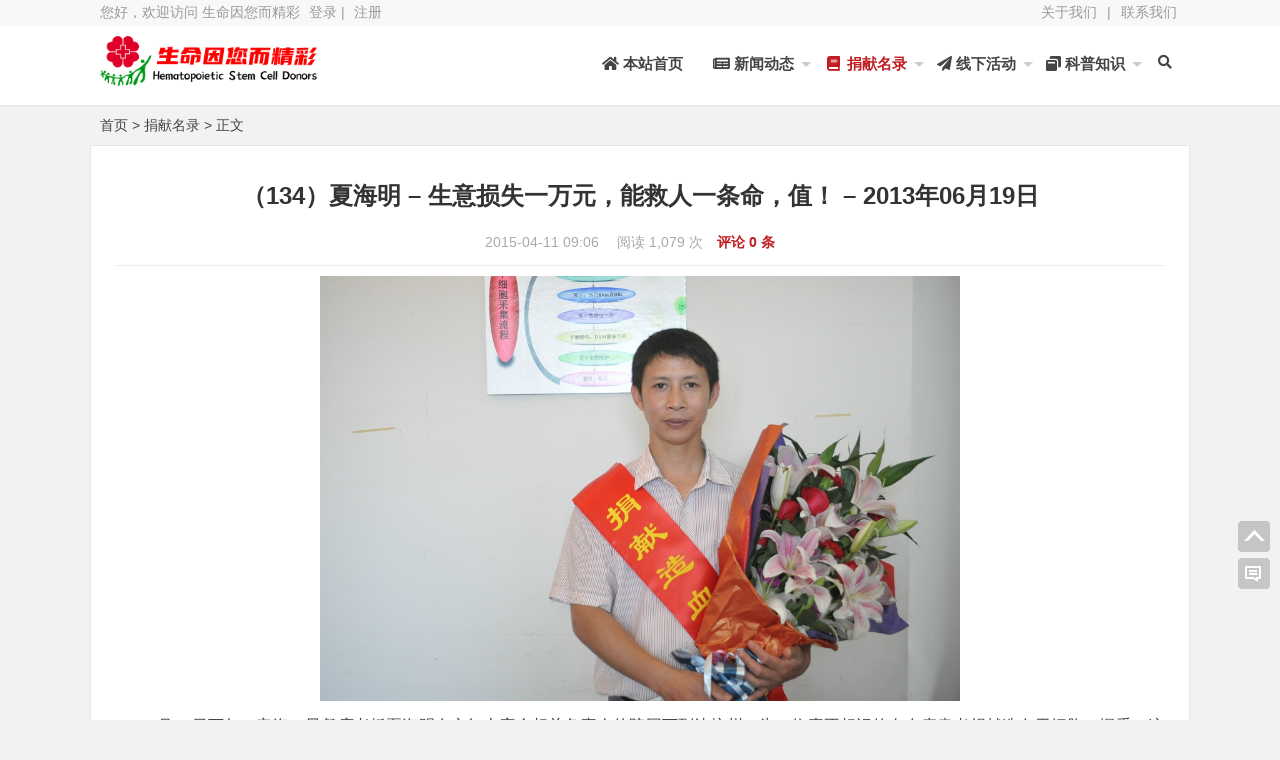

--- FILE ---
content_type: text/html; charset=UTF-8
request_url: https://www.hscd.org/archives/x134.html
body_size: 15368
content:
<!DOCTYPE html>
<html lang="zh-CN">
<head>
<meta charset="UTF-8">
<meta name="viewport" content="width=device-width, initial-scale=1.0, minimum-scale=1.0, maximum-scale=1.0, user-scalable=no">
<meta http-equiv="Cache-Control" content="no-transform">
<meta http-equiv="Cache-Control" content="no-siteapp">
<meta name="renderer" content="webkit">
<meta name="applicable-device" content="pc,mobile">
<meta name="HandheldFriendly" content="true"/>
<title>（134）夏海明 – 生意损失一万元，能救人一条命，值！ – 2013年06月19日 - 生命因您而精彩</title><link rel="canonical" href="https://www.hscd.org/archives/x134.html"/>
<script type="application/ld+json">
        {
            "@context": "https://ziyuan.baidu.com/contexts/cambrian.jsonld",
            "@id": "https://www.hscd.org/archives/x134.html",
            "appid": "1583663019213513",
            "title": "（134）夏海明 – 生意损失一万元，能救人一条命，值！ – 2013年06月19日",
            "images": [
                "http://www.hscd.org/wp-content/uploads/2017/03/x134.jpg"
                ],
            "description": "6月14日下午，定海一早餐店老板夏海明在市红十字会相关负责人的陪同下到达杭州，为一位素不相识的白血病患者捐献造血干细胞。据悉，这是舟山市首位个体户捐献者。为了捐献造血干细胞，夏海明的早餐店将暂停营业一个月，损失约1万元。",
            "pubDate": "2015-04-11T09:06:12"
        }
</script>
<script src="//msite.baidu.com/sdk/c.js?appid=1583663019213513"></script>
<meta property="og:type" content="article"/>
<meta property="article:published_time" content="2015-04-11T09:06:12+08:00"/>
 	 
<meta property="article:author" content="生命因您而精彩" /> 
<meta property="article:published_first" content="生命因您而精彩,https://www.hscd.org/archives/x134.html" />
<meta property="og:image" content="http://www.hscd.org/wp-content/uploads/2017/03/x134.jpg" />
<meta property="og:release_date" content="2015-04-11T09:06:12+08:00"/>
<meta property="og:title" content="（134）夏海明 – 生意损失一万元，能救人一条命，值！ – 2013年06月19日 - 生命因您而精彩" />
<meta property="og:description" content="6月14日下午，定海一早餐店老板夏海明在市红十字会相关负责人的陪同下到达杭州，为一位素不相识的白血病患者捐献造血干细胞。据悉，这是舟山市首位个体户捐献者。为了捐献造血干细胞，夏海明的早餐店将暂停营业一个月，损失约1万元。" />
<meta name="description" content="6月14日下午，定海一早餐店老板夏海明在市红十字会相关负责人的陪同下到达杭州，为一位素不相识的白血病患者捐献造血干细胞。据悉，这是舟山市首位个体户捐献者。为了捐献造血干细胞，夏海明的早餐店将暂停营业一个月，损失约1万元。" />
<meta name="keywords" content="造血干细胞捐献者,捐献名录" />
<link rel="shortcut icon" href="https://www.hscd.org/wp-content/themes/Nana/images/favicon.ico">
<link rel="apple-touch-icon" sizes="114x114" href="https://www.hscd.org/wp-content/themes/Nana/images/favicon.png">
<link rel="profile" href="http://gmpg.org/xfn/11">
<!--[if lt IE 9]><script src="https://www.hscd.org/wp-content/themes/Nana/js/html5-css3.js"></script><![endif]-->
<link rel="stylesheet" id="nfgc-main-style-css" href="https://www.hscd.org/wp-content/themes/Nana/style.css" type="text/css" media="all">
<script type="text/javascript" src="https://www.hscd.org/wp-content/themes/Nana/js/jquery-1.12.4.min.js"></script>
<script type="text/javascript" src="https://www.hscd.org/wp-content/themes/Nana/js/scrollmonitor.js"></script>
<script type="text/javascript" src="https://www.hscd.org/wp-content/themes/Nana/js/flexisel.js"></script>
<script type="text/javascript" src="https://www.hscd.org/wp-content/themes/Nana/js/stickySidebar.js"></script>
<script>
var _hmt = _hmt || [];
(function() {
  var hm = document.createElement("script");
  hm.src = "https://hm.baidu.com/hm.js?aa130b9b2beafa905af66c662eca744c";
  var s = document.getElementsByTagName("script")[0]; 
  s.parentNode.insertBefore(hm, s);
})();
</script><!--[if IE]>
<div class="tixing"><strong>温馨提示：感谢您访问本站，经检测您使用的浏览器为IE浏览器，为了获得更好的浏览体验，请使用Chrome、Firefox或其他浏览器。</strong>
</div>
<![endif]-->
<link rel="stylesheet" id="font-awesome-four-css" href="https://www.hscd.org/wp-content/themes/Nana/fonts/fontawesome-all.css" type='text/css' media='all'/>
<meta name='robots' content='max-image-preview:large' />
	<style>img:is([sizes="auto" i], [sizes^="auto," i]) { contain-intrinsic-size: 3000px 1500px }</style>
	<style id='classic-theme-styles-inline-css' type='text/css'>
/*! This file is auto-generated */
.wp-block-button__link{color:#fff;background-color:#32373c;border-radius:9999px;box-shadow:none;text-decoration:none;padding:calc(.667em + 2px) calc(1.333em + 2px);font-size:1.125em}.wp-block-file__button{background:#32373c;color:#fff;text-decoration:none}
</style>
<style id='global-styles-inline-css' type='text/css'>
:root{--wp--preset--aspect-ratio--square: 1;--wp--preset--aspect-ratio--4-3: 4/3;--wp--preset--aspect-ratio--3-4: 3/4;--wp--preset--aspect-ratio--3-2: 3/2;--wp--preset--aspect-ratio--2-3: 2/3;--wp--preset--aspect-ratio--16-9: 16/9;--wp--preset--aspect-ratio--9-16: 9/16;--wp--preset--color--black: #000000;--wp--preset--color--cyan-bluish-gray: #abb8c3;--wp--preset--color--white: #ffffff;--wp--preset--color--pale-pink: #f78da7;--wp--preset--color--vivid-red: #cf2e2e;--wp--preset--color--luminous-vivid-orange: #ff6900;--wp--preset--color--luminous-vivid-amber: #fcb900;--wp--preset--color--light-green-cyan: #7bdcb5;--wp--preset--color--vivid-green-cyan: #00d084;--wp--preset--color--pale-cyan-blue: #8ed1fc;--wp--preset--color--vivid-cyan-blue: #0693e3;--wp--preset--color--vivid-purple: #9b51e0;--wp--preset--gradient--vivid-cyan-blue-to-vivid-purple: linear-gradient(135deg,rgba(6,147,227,1) 0%,rgb(155,81,224) 100%);--wp--preset--gradient--light-green-cyan-to-vivid-green-cyan: linear-gradient(135deg,rgb(122,220,180) 0%,rgb(0,208,130) 100%);--wp--preset--gradient--luminous-vivid-amber-to-luminous-vivid-orange: linear-gradient(135deg,rgba(252,185,0,1) 0%,rgba(255,105,0,1) 100%);--wp--preset--gradient--luminous-vivid-orange-to-vivid-red: linear-gradient(135deg,rgba(255,105,0,1) 0%,rgb(207,46,46) 100%);--wp--preset--gradient--very-light-gray-to-cyan-bluish-gray: linear-gradient(135deg,rgb(238,238,238) 0%,rgb(169,184,195) 100%);--wp--preset--gradient--cool-to-warm-spectrum: linear-gradient(135deg,rgb(74,234,220) 0%,rgb(151,120,209) 20%,rgb(207,42,186) 40%,rgb(238,44,130) 60%,rgb(251,105,98) 80%,rgb(254,248,76) 100%);--wp--preset--gradient--blush-light-purple: linear-gradient(135deg,rgb(255,206,236) 0%,rgb(152,150,240) 100%);--wp--preset--gradient--blush-bordeaux: linear-gradient(135deg,rgb(254,205,165) 0%,rgb(254,45,45) 50%,rgb(107,0,62) 100%);--wp--preset--gradient--luminous-dusk: linear-gradient(135deg,rgb(255,203,112) 0%,rgb(199,81,192) 50%,rgb(65,88,208) 100%);--wp--preset--gradient--pale-ocean: linear-gradient(135deg,rgb(255,245,203) 0%,rgb(182,227,212) 50%,rgb(51,167,181) 100%);--wp--preset--gradient--electric-grass: linear-gradient(135deg,rgb(202,248,128) 0%,rgb(113,206,126) 100%);--wp--preset--gradient--midnight: linear-gradient(135deg,rgb(2,3,129) 0%,rgb(40,116,252) 100%);--wp--preset--font-size--small: 13px;--wp--preset--font-size--medium: 20px;--wp--preset--font-size--large: 36px;--wp--preset--font-size--x-large: 42px;--wp--preset--spacing--20: 0.44rem;--wp--preset--spacing--30: 0.67rem;--wp--preset--spacing--40: 1rem;--wp--preset--spacing--50: 1.5rem;--wp--preset--spacing--60: 2.25rem;--wp--preset--spacing--70: 3.38rem;--wp--preset--spacing--80: 5.06rem;--wp--preset--shadow--natural: 6px 6px 9px rgba(0, 0, 0, 0.2);--wp--preset--shadow--deep: 12px 12px 50px rgba(0, 0, 0, 0.4);--wp--preset--shadow--sharp: 6px 6px 0px rgba(0, 0, 0, 0.2);--wp--preset--shadow--outlined: 6px 6px 0px -3px rgba(255, 255, 255, 1), 6px 6px rgba(0, 0, 0, 1);--wp--preset--shadow--crisp: 6px 6px 0px rgba(0, 0, 0, 1);}:where(.is-layout-flex){gap: 0.5em;}:where(.is-layout-grid){gap: 0.5em;}body .is-layout-flex{display: flex;}.is-layout-flex{flex-wrap: wrap;align-items: center;}.is-layout-flex > :is(*, div){margin: 0;}body .is-layout-grid{display: grid;}.is-layout-grid > :is(*, div){margin: 0;}:where(.wp-block-columns.is-layout-flex){gap: 2em;}:where(.wp-block-columns.is-layout-grid){gap: 2em;}:where(.wp-block-post-template.is-layout-flex){gap: 1.25em;}:where(.wp-block-post-template.is-layout-grid){gap: 1.25em;}.has-black-color{color: var(--wp--preset--color--black) !important;}.has-cyan-bluish-gray-color{color: var(--wp--preset--color--cyan-bluish-gray) !important;}.has-white-color{color: var(--wp--preset--color--white) !important;}.has-pale-pink-color{color: var(--wp--preset--color--pale-pink) !important;}.has-vivid-red-color{color: var(--wp--preset--color--vivid-red) !important;}.has-luminous-vivid-orange-color{color: var(--wp--preset--color--luminous-vivid-orange) !important;}.has-luminous-vivid-amber-color{color: var(--wp--preset--color--luminous-vivid-amber) !important;}.has-light-green-cyan-color{color: var(--wp--preset--color--light-green-cyan) !important;}.has-vivid-green-cyan-color{color: var(--wp--preset--color--vivid-green-cyan) !important;}.has-pale-cyan-blue-color{color: var(--wp--preset--color--pale-cyan-blue) !important;}.has-vivid-cyan-blue-color{color: var(--wp--preset--color--vivid-cyan-blue) !important;}.has-vivid-purple-color{color: var(--wp--preset--color--vivid-purple) !important;}.has-black-background-color{background-color: var(--wp--preset--color--black) !important;}.has-cyan-bluish-gray-background-color{background-color: var(--wp--preset--color--cyan-bluish-gray) !important;}.has-white-background-color{background-color: var(--wp--preset--color--white) !important;}.has-pale-pink-background-color{background-color: var(--wp--preset--color--pale-pink) !important;}.has-vivid-red-background-color{background-color: var(--wp--preset--color--vivid-red) !important;}.has-luminous-vivid-orange-background-color{background-color: var(--wp--preset--color--luminous-vivid-orange) !important;}.has-luminous-vivid-amber-background-color{background-color: var(--wp--preset--color--luminous-vivid-amber) !important;}.has-light-green-cyan-background-color{background-color: var(--wp--preset--color--light-green-cyan) !important;}.has-vivid-green-cyan-background-color{background-color: var(--wp--preset--color--vivid-green-cyan) !important;}.has-pale-cyan-blue-background-color{background-color: var(--wp--preset--color--pale-cyan-blue) !important;}.has-vivid-cyan-blue-background-color{background-color: var(--wp--preset--color--vivid-cyan-blue) !important;}.has-vivid-purple-background-color{background-color: var(--wp--preset--color--vivid-purple) !important;}.has-black-border-color{border-color: var(--wp--preset--color--black) !important;}.has-cyan-bluish-gray-border-color{border-color: var(--wp--preset--color--cyan-bluish-gray) !important;}.has-white-border-color{border-color: var(--wp--preset--color--white) !important;}.has-pale-pink-border-color{border-color: var(--wp--preset--color--pale-pink) !important;}.has-vivid-red-border-color{border-color: var(--wp--preset--color--vivid-red) !important;}.has-luminous-vivid-orange-border-color{border-color: var(--wp--preset--color--luminous-vivid-orange) !important;}.has-luminous-vivid-amber-border-color{border-color: var(--wp--preset--color--luminous-vivid-amber) !important;}.has-light-green-cyan-border-color{border-color: var(--wp--preset--color--light-green-cyan) !important;}.has-vivid-green-cyan-border-color{border-color: var(--wp--preset--color--vivid-green-cyan) !important;}.has-pale-cyan-blue-border-color{border-color: var(--wp--preset--color--pale-cyan-blue) !important;}.has-vivid-cyan-blue-border-color{border-color: var(--wp--preset--color--vivid-cyan-blue) !important;}.has-vivid-purple-border-color{border-color: var(--wp--preset--color--vivid-purple) !important;}.has-vivid-cyan-blue-to-vivid-purple-gradient-background{background: var(--wp--preset--gradient--vivid-cyan-blue-to-vivid-purple) !important;}.has-light-green-cyan-to-vivid-green-cyan-gradient-background{background: var(--wp--preset--gradient--light-green-cyan-to-vivid-green-cyan) !important;}.has-luminous-vivid-amber-to-luminous-vivid-orange-gradient-background{background: var(--wp--preset--gradient--luminous-vivid-amber-to-luminous-vivid-orange) !important;}.has-luminous-vivid-orange-to-vivid-red-gradient-background{background: var(--wp--preset--gradient--luminous-vivid-orange-to-vivid-red) !important;}.has-very-light-gray-to-cyan-bluish-gray-gradient-background{background: var(--wp--preset--gradient--very-light-gray-to-cyan-bluish-gray) !important;}.has-cool-to-warm-spectrum-gradient-background{background: var(--wp--preset--gradient--cool-to-warm-spectrum) !important;}.has-blush-light-purple-gradient-background{background: var(--wp--preset--gradient--blush-light-purple) !important;}.has-blush-bordeaux-gradient-background{background: var(--wp--preset--gradient--blush-bordeaux) !important;}.has-luminous-dusk-gradient-background{background: var(--wp--preset--gradient--luminous-dusk) !important;}.has-pale-ocean-gradient-background{background: var(--wp--preset--gradient--pale-ocean) !important;}.has-electric-grass-gradient-background{background: var(--wp--preset--gradient--electric-grass) !important;}.has-midnight-gradient-background{background: var(--wp--preset--gradient--midnight) !important;}.has-small-font-size{font-size: var(--wp--preset--font-size--small) !important;}.has-medium-font-size{font-size: var(--wp--preset--font-size--medium) !important;}.has-large-font-size{font-size: var(--wp--preset--font-size--large) !important;}.has-x-large-font-size{font-size: var(--wp--preset--font-size--x-large) !important;}
:where(.wp-block-post-template.is-layout-flex){gap: 1.25em;}:where(.wp-block-post-template.is-layout-grid){gap: 1.25em;}
:where(.wp-block-columns.is-layout-flex){gap: 2em;}:where(.wp-block-columns.is-layout-grid){gap: 2em;}
:root :where(.wp-block-pullquote){font-size: 1.5em;line-height: 1.6;}
</style>
<link rel='stylesheet' id='highlight-css' href='https://www.hscd.org/wp-content/themes/Nana/images/highlight.css?ver=1.0' type='text/css' media='all' />
<link rel='stylesheet' id='fancybox-css' href='https://www.hscd.org/wp-content/themes/Nana/fancybox.min.css?ver=1.0' type='text/css' media='all' />
<script type="text/javascript" id="script-js-extra">
/* <![CDATA[ */
var wpl_ajax_url = "https:\/\/www.hscd.org\/wp-admin\/admin-ajax.php";
/* ]]> */
</script>
<script type="text/javascript" src="https://www.hscd.org/wp-content/themes/Nana/js/script.js?ver=1.0" id="script-js"></script>
<script type="text/javascript" src="https://www.hscd.org/wp-content/themes/Nana/js/fancybox.min.js?ver=2.0" id="jquery.fancybox-js"></script>
<script type="text/javascript" src="https://www.hscd.org/wp-content/themes/Nana/js/comments-ajax.js?ver=1.5" id="comments-ajax-js"></script>
<link rel="canonical" href="https://www.hscd.org/archives/x134.html" />
		<style type="text/css" id="wp-custom-css">
			.post-template-default.single.single-post.postid-1118.single-format-standard {
-webkit-filter: grayscale(100%); /* webkit */
-moz-filter: grayscale(100%); /*firefox*/
-ms-filter: grayscale(100%); /*ie9*/
-o-filter: grayscale(100%); /*opera*/
filter: grayscale(100%);
filter:progid:DXImageTransform.Microsoft.BasicImage(grayscale=1);
filter:gray; /*ie9- */
}

.post-template-default.single.single-post.postid-2453.single-format-standard {
    filter: grayscale(100%);
    -webkit-filter: grayscale(100%);
    -moz-filter: grayscale(100%);
    -ms-filter: grayscale(100%);
    -o-filter: grayscale(100%);
    filter: url("data:image/svg+xml;utf8,#grayscale");
    filter: progid:DXImageTransform.Microsoft.BasicImage(grayscale=1);
    -webkit-filter: grayscale(1);
}

.post-template-default.single.single-post.postid-4775.single-format-standard {
    filter: grayscale(100%);
    -webkit-filter: grayscale(100%);
    -moz-filter: grayscale(100%);
    -ms-filter: grayscale(100%);
    -o-filter: grayscale(100%);
    filter: url("data:image/svg+xml;utf8,#grayscale");
    filter: progid:DXImageTransform.Microsoft.BasicImage(grayscale=1);
    -webkit-filter: grayscale(1);
}		</style>
		</head>
<body class="wp-singular post-template-default single single-post postid-1382 single-format-standard wp-theme-Nana">
<div id="page" class="hfeed site">
	<header id="masthead" class="site-header">
	<nav id="top-header">
		<div class="top-nav">
			<div id="user-profile">									您好，欢迎访问 生命因您而精彩 					<a href="https://www.hscd.org/wp-admin" target="_blank" title="登录网站">登录</a> | 					<a href="https://www.hscd.org/wp-login.php?action=register" title="注册会员">注册</a>							</div>
		<div class="menu-%e9%a1%b6%e9%83%a8%e8%8f%9c%e5%8d%95-container"><ul id="menu-%e9%a1%b6%e9%83%a8%e8%8f%9c%e5%8d%95" class="top-menu"><li id="menu-item-845" class="menu-item menu-item-type-post_type menu-item-object-page menu-item-privacy-policy menu-item-845"><a rel="privacy-policy" href="https://www.hscd.org/about/" title="介绍我们的概况">关于我们</a></li>
<li id="menu-item-1263" class="menu-item menu-item-type-custom menu-item-object-custom menu-item-home menu-item-1263"><a href="http://www.hscd.org">|</a></li>
<li id="menu-item-61" class="menu-item menu-item-type-custom menu-item-object-custom menu-item-61"><a href="http://mail.qq.com/cgi-bin/qm_share?t=qm_mailme&#038;email=6YGaio2Gm46pmJjHioaE" title="直接给我们写信">联系我们</a></li>
</ul></div>		</div>
	</nav><!-- #top-header -->
	<div id="menu-box">
		<div id="top-menu">
			<hgroup class="logo-site">
	<div class="site-title">
		<a href="https://www.hscd.org/" title="生命因您而精彩 - 浙江省造血干细胞捐献者之家">
			<img src="https://www.hscd.org/wp-content/themes/Nana/images/logo.png" width="220" height="50" alt="生命因您而精彩 - 浙江省造血干细胞捐献者之家" title="生命因您而精彩 - 浙江省造血干细胞捐献者之家">
			<span>生命因您而精彩</span>
		</a>
	</div>
</hgroup><!-- .logo-site -->			<span class="nav-search"><i class="fas fa-search"></i></span>
			<div id="site-nav-wrap">
				<div id="sidr-close"><a href="https://www.hscd.org/#sidr-close" class="toggle-sidr-close">X</a>
			</div>
			
			<nav id="site-nav" class="main-nav">
				<a href="#sidr-main" id="navigation-toggle" class="bars"><i class="fa fa-bars"></i></a>	
								
				<div class="menu-%e4%b8%bb%e8%8f%9c%e5%8d%95-container"><ul id="menu-%e4%b8%bb%e8%8f%9c%e5%8d%95" class="down-menu nav-menu"><li id="menu-item-60" class="menu-item menu-item-type-custom menu-item-object-custom menu-item-home menu-item-60"><a href="https://www.hscd.org/" title="回到首页"><i class="fa fa-home" aria-hidden="true"></i> 本站首页</a></li>
<li id="menu-item-56" class="menu-item menu-item-type-taxonomy menu-item-object-category menu-item-has-children menu-item-56"><a href="https://www.hscd.org/category/news/" title="报道造干捐献有关新闻信息"><i class="fas fa-newspaper"></i> 新闻动态</a>
<ul class="sub-menu">
	<li id="menu-item-53" class="menu-item menu-item-type-taxonomy menu-item-object-category menu-item-53"><a href="https://www.hscd.org/category/media/" title="媒体对捐献事迹的最新报道"><i class="fa fa-bullhorn" aria-hidden="true"></i> 媒体报道</a></li>
	<li id="menu-item-124" class="menu-item menu-item-type-taxonomy menu-item-object-category menu-item-124"><a href="https://www.hscd.org/category/volunteer/" title="报道开展采集入库宣传活动"><i class="fa fa-flag" aria-hidden="true"></i> 志愿风采</a></li>
</ul>
</li>
<li id="menu-item-55" class="menu-item menu-item-type-taxonomy menu-item-object-category current-post-ancestor current-menu-parent current-post-parent menu-item-has-children menu-item-55"><a href="https://www.hscd.org/category/donors/" title="展现我省造干捐献者的风采"><i class="fa fa-book fa-fw" aria-hidden="true"></i> 捐献名录</a>
<ul class="sub-menu">
	<li id="menu-item-126" class="menu-item menu-item-type-custom menu-item-object-custom menu-item-126"><a href="https://www.hscd.org/archives/x000.html" title="浙江省所有造干捐献者索引"><i class="fa fa-list" aria-hidden="true"></i> 捐献者全家福</a></li>
	<li id="menu-item-3980" class="menu-item menu-item-type-custom menu-item-object-custom menu-item-3980"><a href="https://www.hscd.org/archives/x000-1.html"><i class="fa fa-list" aria-hidden="true"></i> 捐献者全家福（2）</a></li>
	<li id="menu-item-5983" class="menu-item menu-item-type-custom menu-item-object-custom menu-item-5983"><a href="https://www.hscd.org/archives/x000-2.html"><i class="fa fa-list" aria-hidden="true"></i> 捐献者全家福（3）</a></li>
</ul>
</li>
<li id="menu-item-59" class="menu-item menu-item-type-taxonomy menu-item-object-category menu-item-has-children menu-item-59"><a href="https://www.hscd.org/category/activity/" title="记录捐献者参加的线下活动"><i class="fa fa-paper-plane" aria-hidden="true"></i> 线下活动</a>
<ul class="sub-menu">
	<li id="menu-item-54" class="menu-item menu-item-type-taxonomy menu-item-object-category menu-item-54"><a href="https://www.hscd.org/category/opinion/" title="捐献者撰写的亲身体会文章"><i class="fa fa-comments" aria-hidden="true"></i> 捐献随想</a></li>
	<li id="menu-item-52" class="menu-item menu-item-type-taxonomy menu-item-object-category menu-item-52"><a href="https://www.hscd.org/category/love/" title="报道捐献者的其他大爱之举"><i class="fa fa-heart" aria-hidden="true"></i> 志愿服务</a></li>
	<li id="menu-item-125" class="menu-item menu-item-type-taxonomy menu-item-object-category menu-item-125"><a href="https://www.hscd.org/category/help/" title="髓缘基金救助对象情况介绍"><i class="fas fa-crosshairs"></i> 髓缘乐捐</a></li>
</ul>
</li>
<li id="menu-item-58" class="menu-item menu-item-type-taxonomy menu-item-object-category menu-item-has-children menu-item-58"><a href="https://www.hscd.org/category/knowledge/" title="普及与造干捐献相关的知识"><i class="fas fa-window-restore"></i> 科普知识</a>
<ul class="sub-menu">
	<li id="menu-item-57" class="menu-item menu-item-type-taxonomy menu-item-object-category menu-item-57"><a href="https://www.hscd.org/category/down/" title="用于宣传的图像音视频下载"><i class="fa fa-download" aria-hidden="true"></i> 下载中心</a></li>
</ul>
</li>
</ul></div>	
								
			</nav>	
			</div><!-- #site-nav-wrap -->
		</div><!-- #top-menu -->
	</div><!-- #menu-box -->
</header><!-- #masthead -->

<div id="main-search">
	<div id="searchbar">
	<form method="get" id="searchform" action="https://www.hscd.org/">
		<input type="text" value="" name="s" id="s" placeholder="输入搜索内容" required="">
		<button type="submit" id="searchsubmit">搜索</button>
	</form>
</div>
		
	<div id="searchbartag" class="plxiaoshi">
	<ul id="alert_box_tags">
	<li class="alert_box_tags_item"><a href="https://www.hscd.org/tag/%e9%80%a0%e8%a1%80%e5%b9%b2%e7%bb%86%e8%83%9e%e6%8d%90%e7%8c%ae%e8%80%85/" title="造血干细胞捐献者有1340篇文章" rel="tag" target="_blank">造血干细胞捐献者</a> </li><li class="alert_box_tags_item"><a href="https://www.hscd.org/tag/%e6%8d%90%e7%8c%ae%e8%80%85/" title="捐献者有320篇文章" rel="tag" target="_blank">捐献者</a> </li><li class="alert_box_tags_item"><a href="https://www.hscd.org/tag/%e7%9c%81%e4%b8%ad%e9%87%87%e9%9b%86/" title="省中采集有307篇文章" rel="tag" target="_blank">省中采集</a> </li><li class="alert_box_tags_item"><a href="https://www.hscd.org/tag/%e6%b5%99%e4%ba%ba%e9%87%87%e9%9b%86/" title="浙人采集有227篇文章" rel="tag" target="_blank">浙人采集</a> </li><li class="alert_box_tags_item"><a href="https://www.hscd.org/tag/%e5%ae%81%e6%b3%a2%e9%87%87%e9%9b%86/" title="宁波采集有111篇文章" rel="tag" target="_blank">宁波采集</a> </li><li class="alert_box_tags_item"><a href="https://www.hscd.org/tag/%e5%bf%97%e6%84%bf%e8%80%85/" title="志愿者有104篇文章" rel="tag" target="_blank">志愿者</a> </li><li class="alert_box_tags_item"><a href="https://www.hscd.org/tag/%e6%b8%a9%e5%b7%9e%e9%87%87%e9%9b%86/" title="温州采集有90篇文章" rel="tag" target="_blank">温州采集</a> </li><li class="alert_box_tags_item"><a href="https://www.hscd.org/tag/%e5%ae%a3%e4%bc%a0%e6%b4%bb%e5%8a%a8/" title="宣传活动有75篇文章" rel="tag" target="_blank">宣传活动</a> </li><li class="alert_box_tags_item"><a href="https://www.hscd.org/tag/%e4%b8%ad%e5%8d%8e%e9%aa%a8%e9%ab%93%e5%ba%93/" title="中华骨髓库有63篇文章" rel="tag" target="_blank">中华骨髓库</a> </li><li class="alert_box_tags_item"><a href="https://www.hscd.org/tag/%e9%9a%8f%e6%83%b3/" title="随想有47篇文章" rel="tag" target="_blank">随想</a> </li><li class="alert_box_tags_item"><a href="https://www.hscd.org/tag/%e9%87%91%e5%8d%8e%e9%87%87%e9%9b%86/" title="金华采集有47篇文章" rel="tag" target="_blank">金华采集</a> </li><li class="alert_box_tags_item"><a href="https://www.hscd.org/tag/%e6%97%a0%e5%81%bf%e7%8c%ae%e8%a1%80/" title="无偿献血有43篇文章" rel="tag" target="_blank">无偿献血</a> </li><li class="alert_box_tags_item"><a href="https://www.hscd.org/tag/%e4%ba%8c%e6%ac%a1%e9%87%87%e9%9b%86/" title="二次采集有41篇文章" rel="tag" target="_blank">二次采集</a> </li><li class="alert_box_tags_item"><a href="https://www.hscd.org/tag/%e6%b5%99%e6%b1%9f%e7%9c%81%e7%ba%a2%e5%8d%81%e5%ad%97%e4%bc%9a/" title="浙江省红十字会有38篇文章" rel="tag" target="_blank">浙江省红十字会</a> </li><li class="alert_box_tags_item"><a href="https://www.hscd.org/tag/%e6%b6%89%e5%a4%96%e6%8d%90%e7%8c%ae/" title="涉外捐献有32篇文章" rel="tag" target="_blank">涉外捐献</a> </li>				<div class="clear"></div>
            </ul>
			<ul id="alert_box_more">
                <li class="alert_box_more_left"></li>
                <p class="alert_box_more_main"><a href="https://www.hscd.org/tags/"  target="_blank">查看更多热门标签</a></p>
                <li class="alert_box_more_right"></li>
                <div class="clear"></div>
            </ul>
</div>		
	<div class="clear"></div>
</div>
<nav class="breadcrumb"><a title="返回首页" href="https://www.hscd.org">首页</a> &gt; <a href="https://www.hscd.org/category/donors/" rel="category tag">捐献名录</a> &gt;  正文 </nav><div id="content" class="site-content">	
	<div class="clear"></div>
	<div id="primary" class="content-area" style="width: 100%;"><!-- 文章全屏，加了sytle的宽度 -->
		<main id="main" class="site-main" role="main">
							<article id="post-1382" class="post-1382 post type-post status-publish format-standard hentry category-donors tag-57">
					<header class="entry-header">
						<h1 class="entry-title">（134）夏海明 – 生意损失一万元，能救人一条命，值！ – 2013年06月19日</h1>
						<div class="single_info">
							<span class="xiaoshi">
																																							</span>
							<span class="date">2015-04-11 09:06&nbsp;</span>
							<span class="views">  阅读 1,079 次  </span>
							
								
					
										<span class="comment"><a href="https://www.hscd.org/archives/x134.html#respond"> 评论 0 条</a></span>
										
							<span class="edit"></span>
						</div>		
					</header><!-- .entry-header -->

															<div class="entry-content">
						<div class="single-content">			
							<div id="newstxt">
<div class="TRS_Editor">
<p><img fetchpriority="high" decoding="async" class="aligncenter wp-image-1383" title="134例 舟山 夏海明2013-06-19  (1)" src="http://www.hscd.org/wp-content/uploads/2017/03/x134.jpg" alt="134例 舟山 夏海明2013-06-19  (1)" width="640" height="425" /></p>
<p>6月14日下午，定海一早餐店老板夏海明在市红十字会相关负责人的陪同下到达杭州，为一位素不相识的白血病患者捐献造血干细胞。据悉，这是舟山市首位个体户捐献者。为了捐献造血干细胞，夏海明的早餐店将暂停营业一个月，损失约1万元。</p>
<p>夏海明今年38周岁，在定海小洋岙开了一家早餐店。每天凌晨2时20分他就起床到店里和面做包子、烧豆浆，直到上午10时许做完生意才回家。</p>
<p>他曾当过兵，在公司里做过注塑剂，还做过五年保安。为了提高收入，让家人过上更好的生活，夏海明就做起了早餐生意。“我也没有雇人，有时做会计的妻子来做帮手，每天有两三百元利润。 ”夏海明说。</p>
<p>2011年5月8日，夏海明加入中国造血干细胞志愿者资料库，今年2月27日接到通知进行高分辨检测，4月13日进行体检。妻子王英对丈夫捐献造血干细胞十分支持，但有一个条件：“捐献后，要好好在家休息一个月。 ”夏海明估算了一下，一个月的收入损失、加上部分老顾客以后不来光顾，他为这次捐献行动将损失约1万元。“生意损失一万元，能救人一条命，值！ ”夏海明说。行前，他在早餐店的门上贴出告示：因事外出，歇业一个月。</p>
<p>即日起至18日，夏海明将在杭州的医院里注射动员剂，预计在19日或20日采集造血干细胞。如果捐献成功，他将成为舟山市第6例、全省第134位<a href="https://www.hscd.org/tag/%e9%80%a0%e8%a1%80%e5%b9%b2%e7%bb%86%e8%83%9e%e6%8d%90%e7%8c%ae%e8%80%85/" title="【查看含有[造血干细胞捐献者]标签的文章】" target="_blank">造血干细胞捐献者</a>。接受移植的是一位1958年出生的男性白血病患者，目前在苏州大学附属第一医院治疗。</p>
</div>
</div>
<p><strong>来自：</strong>舟山日报<strong>　作者：</strong>陈妤 吴英 张芹</p>
<span class="plxiaoshi"><h2>历史上的今天:</h2><ul><li><strong>2018:</strong>&nbsp;&nbsp;<a href='https://www.hscd.org/archives/20180410.html' title='“造血干细胞捐献者，你还好吗？”公益活动在海口启动' target='_blank'>“造血干细胞捐献者，你还好吗？”公益活动在海口启动(0条评论)</a></li></ul></span>																								
						</div>
						<div class="clear"></div>
						<div class="xiaoshi">
							<div class="single_banquan">	
								<strong>本文地址：</strong><a href="https://www.hscd.org/archives/x134.html" title="（134）夏海明 – 生意损失一万元，能救人一条命，值！ – 2013年06月19日"  target="_blank">https://www.hscd.org/archives/x134.html</a><br/>
								<strong>关注我们：</strong>请关注一下我们的微信公众号：<a class="iboke112" href="JavaScript:void(0)">扫描二维码<span><img src="https://www.hscd.org/wp-content/themes/Nana/images/gongzhonghao.png" alt="生命因您而精彩的公众号"></span></a>，公众号：zjhscv<br/>
																	<strong>版权声明：</strong>本文为原创文章，版权归&nbsp;<a href="https://www.hscd.org/archives/x134.html" target="_blank">管理员</a>&nbsp;所有，欢迎分享本文，转载请保留出处！
															</div>
						</div>
						<div class="social-main">
			<div class="like clr">
			<a href="javascript:;" data-action="ding" data-id="1382" title="好文！一定要点赞！" class="favorite"><i class="fas fa-thumbs-up"></i><i class="count">
	            0</i>人喜欢
	        </a>
		</div>
						<span class="liubaixx">
		<div class="shang clr">	
			<a  title="好文！一定要打赏！" class="dashang" href="JavaScript:void(0)"><i class="fas fa-gift" aria-hidden="true"></i>赞赏<span><img src="https://www.hscd.org/wp-content/themes/Nana/images/dashang.jpg" alt="打赏二维码"></span></a>
		</div>
		</span>
						<div class="clear"></div>
</div>												<div class="clear"></div>
						<div class="post-navigation">
	  
<div class="post-previous">
<a href="https://www.hscd.org/archives/x133.html" rel="prev"><span>PREVIOUS:</span>（133）陈林斌 – 爱心满满的青年，希望帮助更多的人 – 2013年06月04日</a> 
</div>
<div class="post-next">
<a href="https://www.hscd.org/archives/x135.html" rel="next"><span>NEXT:</span>（135）姚志 – 四川小伙坦然捐献 – 2013年06月25日</a> 
</div>
</div>
<nav class="nav-single-c"> 	
	<nav class="navigation post-navigation" role="navigation">		
		<h2 class="screen-reader-text">文章导航</h2>		
		<div class="nav-links">			
			<div class="nav-previous">				
				<a href="https://www.hscd.org/archives/x133.html" rel="prev"><span class="meta-nav-r" aria-hidden="true"><i class="fas fa-angle-left"></i></span></a>	
			</div>			
			<div class="nav-next">
				<a href="https://www.hscd.org/archives/x135.html" rel="next"><span class="meta-nav-l" aria-hidden="true"><i class="fas fa-angle-right"></i></span> </a>			</div>
		</div>	
	</nav>
</nav>					</div><!-- .entry-content -->
				</article><!-- #post -->
				<div style="position: relative;">
<ul id="flexisel">
<li> 		
<a rel="nofollow" href="https://www.hscd.org/archives/x001.html" target="_blank"><img class="home-thumb" src="https://www.hscd.org/wp-content/themes/Nana/timthumb.php?src=https://www.hscd.org/wp-content/uploads/2015/04/01.jpg&w=265&h=265&zc=1" alt="第001例捐献者：章焱"></a> 	
<h3 class="flexisel-h-title">		
<a rel="nofollow" href="https://www.hscd.org/archives/x001.html" target="_blank">第001例捐献者：章焱</a>	
</h3>
</li>

<li> 		
<a rel="nofollow" href="https://www.hscd.org/archives/x100.html" target="_blank"><img class="home-thumb" src="https://www.hscd.org/wp-content/themes/Nana/timthumb.php?src=https://www.hscd.org/wp-content/uploads/2017/01/x100-1.jpg&w=265&h=265&zc=1" alt="第100例捐献者：郑卫军"></a> 	
<h3 class="flexisel-h-title">		
<a rel="nofollow" href="https://www.hscd.org/archives/x100.html" target="_blank">第100例捐献者：郑卫军</a>	
</h3>
</li>

<li> 		
<a rel="nofollow" href="https://www.hscd.org/archives/x200.html" target="_blank"><img class="home-thumb" src="https://www.hscd.org/wp-content/themes/Nana/timthumb.php?src=https://www.hscd.org/wp-content/uploads/2015/04/x200.jpg&w=265&h=265&zc=1" alt="第200例捐献者：柳蓓蕾"></a> 	
<h3 class="flexisel-h-title">		
<a rel="nofollow" href="https://www.hscd.org/archives/x200.html" target="_blank">第200例捐献者：柳蓓蕾</a>	
</h3>
</li>

<li> 		
<a rel="nofollow" href="https://www.hscd.org/archives/x500.html" target="_blank"><img class="home-thumb" src="https://www.hscd.org/wp-content/themes/Nana/timthumb.php?src=https://www.hscd.org/wp-content/uploads/2019/09/x500.jpg&w=265&h=265&zc=1" alt="第500例捐献者：林均"></a> 	
<h3 class="flexisel-h-title">		
<a rel="nofollow" href="https://www.hscd.org/archives/x500.html" target="_blank">第500例捐献者：林均</a>	
</h3>
</li>


<li> 		
<a rel="nofollow" href="https://www.hscd.org/archives/x1000.html" target="_blank"><img class="home-thumb" src="https://www.hscd.org/wp-content/themes/Nana/timthumb.php?src=https://www.hscd.org/wp-content/uploads/2024/02/x1000.jpg&w=265&h=265&zc=1" alt="第1000例捐献者：徐毅"></a> 	
<h3 class="flexisel-h-title">		
<a rel="nofollow" href="https://www.hscd.org/archives/x1000.html" target="_blank">第1000例捐献者：徐毅</a>	
</h3>
</li>

<li> 		
<a rel="nofollow" href="https://www.hscd.org/archives/x1300.html" target="_blank"><img class="home-thumb" src="https://www.hscd.org/wp-content/themes/Nana/timthumb.php?src=https://www.hscd.org/wp-content/uploads/2025/11/x1300.jpg&w=265&h=265&zc=1" alt="第1300例捐献者：王平"></a> 	
<h3 class="flexisel-h-title">		
<a rel="nofollow" href="https://www.hscd.org/archives/x1300.html" target="_blank">第1300例捐献者：王平</a>	
</h3>
</li>
</ul>
<span style="position: absolute;bottom:2px;right:10px;"><img src="https://www.hscd.org/wp-content/themes/Nana/images/170827_ico.png"></span></div>				
					<div class="abc-pc abc-site"><div class="_xainjo9ptfa"></div>
    <script type="text/javascript">
        (window.slotbydup = window.slotbydup || []).push({
            id: "u6957930",
            container: "_xainjo9ptfa",
            async: true
        });
    </script>
    <!-- 多条广告如下脚本只需引入一次 -->
    <script type="text/javascript" src="//cpro.baidustatic.com/cpro/ui/cm.js" async="async" defer="defer" >
    </script></div>				<div id="kpxgwz" class="line-one">
	<div class="cat-box">
		<div class="tit">
        <span class="name"><i class="fas fa-bookmark"></i>&nbsp;相关文章</span>
            <span class="plxiaoshi"><span class="keyword">
            	<i class="fas fa-tags"></i>&nbsp;关键词：<a href="https://www.hscd.org/tag/%e9%80%a0%e8%a1%80%e5%b9%b2%e7%bb%86%e8%83%9e%e6%8d%90%e7%8c%ae%e8%80%85/" rel="tag">造血干细胞捐献者</a>            </span></span>
        </div>
			<div class="clear"></div>
			<div class="cat-site">
				<ul class="cat-one-list">
		<div class="cat-lists"><div class="item-st"><div class="thimg"><a href="https://www.hscd.org/archives/x1340.html"><img src="https://www.hscd.org/wp-content/themes/Nana/timthumb.php?src=https://www.hscd.org/wp-content/uploads/2026/01/x1340.jpg&w=257&h=135&zc=1" alt="（1340）李鹏 – 生命接力！嘉兴“热血青年”用爱心点亮生命之光！ – 2026年01月13日" /></a></div><p><a href="https://www.hscd.org/archives/x1340.html">（1340）李鹏 – 生命接力！嘉兴“热血青年”用爱心点亮生命之光！ – 2026年01月13日</a></p></div></div>
<div class="cat-lists"><div class="item-st"><div class="thimg"><a href="https://www.hscd.org/archives/x1339.html"><img src="https://www.hscd.org/wp-content/themes/Nana/timthumb.php?src=https://www.hscd.org/wp-content/uploads/2026/01/x1339.jpg&w=257&h=135&zc=1" alt="（1339）王姚 – 一次“伸手”，他成功捐献造血干细胞 – 2026年01月13日" /></a></div><p><a href="https://www.hscd.org/archives/x1339.html">（1339）王姚 – 一次“伸手”，他成功捐献造血干细胞 – 2026年01月13日</a></p></div></div>
<div class="cat-lists"><div class="item-st"><div class="thimg"><a href="https://www.hscd.org/archives/x1338.html"><img src="https://www.hscd.org/wp-content/themes/Nana/timthumb.php?src=https://www.hscd.org/wp-content/uploads/2026/01/x1338.jpg&w=257&h=135&zc=1" alt="（1338）冉建兵 – 今年首例！吴兴造血干细胞捐献者为患者送去新生 – 2026年01月12日" /></a></div><p><a href="https://www.hscd.org/archives/x1338.html">（1338）冉建兵 – 今年首例！吴兴造血干细胞捐献者为患者送去新生 – 2026年01月12日</a></p></div></div>
<div class="cat-lists"><div class="item-st"><div class="thimg"><a href="https://www.hscd.org/archives/x1337.html"><img src="https://www.hscd.org/wp-content/themes/Nana/timthumb.php?src=https://www.hscd.org/wp-content/uploads/2026/01/x1337.jpg&w=257&h=135&zc=1" alt="（1337）俞斌伟 – 90后”基层干部挽袖诠释“青年担当” – 2026年01月09日" /></a></div><p><a href="https://www.hscd.org/archives/x1337.html">（1337）俞斌伟 – 90后”基层干部挽袖诠释“青年担当” – 2026年01月09日</a></p></div></div>
<div class="cat-lists"><div class="item-st"><div class="thimg"><a href="https://www.hscd.org/archives/x1336.html"><img src="https://www.hscd.org/wp-content/themes/Nana/timthumb.php?src=https://www.hscd.org/wp-content/uploads/2026/01/x1336.jpg&w=257&h=135&zc=1" alt="（1336）侯祥春 – 能挽救生命，我很幸运！ – 2026年01月08日" /></a></div><p><a href="https://www.hscd.org/archives/x1336.html">（1336）侯祥春 – 能挽救生命，我很幸运！ – 2026年01月08日</a></p></div></div>
<div class="cat-lists"><div class="item-st"><div class="thimg"><a href="https://www.hscd.org/archives/x1335.html"><img src="https://www.hscd.org/wp-content/themes/Nana/timthumb.php?src=https://www.hscd.org/wp-content/uploads/2026/01/x1335.jpg&w=257&h=135&zc=1" alt="（1335）徐继军 – 他的生日，也是陌生人的“新生”日 – 2026年01月08日" /></a></div><p><a href="https://www.hscd.org/archives/x1335.html">（1335）徐继军 – 他的生日，也是陌生人的“新生”日 – 2026年01月08日</a></p></div></div>
					
				</ul>
				<div class="clear"></div>
			</div>
		</div>
		<div class="clear"></div>		
	</div>								<div id="comments" class="comments-area">
	
		<div id="respond" class="comment-respond">
			<h3 id="reply-title" class="comment-reply-title">发表评论
			<small><a rel="nofollow" id="cancel-comment-reply-link" href="/archives/x134.html#respond" style="display:none;">取消回复</a></small></h3>
			
			
			<form action="https://www.hscd.org/wp-comments-post.php" method="post" id="commentform">
				
								<div id="comment-author-info">
					<p class="comment-form-author">
						<input type="text" name="author" id="author" class="commenttext" value="" tabindex="1" />
						<label for="author">昵称（必填）</label>
					</p>
					<p class="comment-form-email">
						<input type="text" name="email" id="email" class="commenttext" value="" tabindex="2" />
						<label for="email">邮箱（必填）</label>
					</p>
					<p class="comment-form-url">
						<input type="text" name="url" id="url" class="commenttext" value="" tabindex="3" />
						<label for="url">网址</label>
					</p>
				</div>
				

				<p class="smiley-box">
		        	<script type="text/javascript">
/* <![CDATA[ */
    function grin(tag) {
    	var myField;
    	tag = ' ' + tag + ' ';
        if (document.getElementById('comment') && document.getElementById('comment').type == 'textarea') {
    		myField = document.getElementById('comment');
    	} else {
    		return false;
    	}
    	if (document.selection) {
    		myField.focus();
    		sel = document.selection.createRange();
    		sel.text = tag;
    		myField.focus();
    	}
    	else if (myField.selectionStart || myField.selectionStart == '0') {
    		var startPos = myField.selectionStart;
    		var endPos = myField.selectionEnd;
    		var cursorPos = endPos;
    		myField.value = myField.value.substring(0, startPos)
    					  + tag
    					  + myField.value.substring(endPos, myField.value.length);
    		cursorPos += tag.length;
    		myField.focus();
    		myField.selectionStart = cursorPos;
    		myField.selectionEnd = cursorPos;
    	}
    	else {
    		myField.value += tag;
    		myField.focus();
    	}
    }
/* ]]> */
</script>
<a href="javascript:grin('[呵呵]')"><img src="https://www.hscd.org/wp-content/themes/Nana/images/smilies/1.gif" alt="" title="呵呵" /></a><a href="javascript:grin('[嘻嘻]')"><img src="https://www.hscd.org/wp-content/themes/Nana/images/smilies/2.gif" alt="" title="嘻嘻" /></a><a href="javascript:grin('[哈哈]')"><img src="https://www.hscd.org/wp-content/themes/Nana/images/smilies/3.gif" alt="" title="哈哈" /></a><a href="javascript:grin('[偷笑]')"><img src="https://www.hscd.org/wp-content/themes/Nana/images/smilies/4.gif" alt="" title="偷笑" /></a><a href="javascript:grin('[挖鼻屎]')"><img src="https://www.hscd.org/wp-content/themes/Nana/images/smilies/5.gif" alt="" title="挖鼻屎" /></a><a href="javascript:grin('[互粉]')"><img src="https://www.hscd.org/wp-content/themes/Nana/images/smilies/6.gif" alt="" title="互粉" /></a><a href="javascript:grin('[吃惊]')"><img src="https://www.hscd.org/wp-content/themes/Nana/images/smilies/7.gif" alt="" title="吃惊" /></a><a href="javascript:grin('[疑问]')"><img src="https://www.hscd.org/wp-content/themes/Nana/images/smilies/8.gif" alt="" title="疑问" /></a><a href="javascript:grin('[怒火]')"><img src="https://www.hscd.org/wp-content/themes/Nana/images/smilies/9.gif" alt="" title="怒火" /></a><a href="javascript:grin('[睡觉]')"><img src="https://www.hscd.org/wp-content/themes/Nana/images/smilies/10.gif" alt="" title="睡觉" /></a><a href="javascript:grin('[鼓掌]')"><img src="https://www.hscd.org/wp-content/themes/Nana/images/smilies/11.gif" alt="" title="鼓掌" /></a><a href="javascript:grin('[抓狂]')"><img src="https://www.hscd.org/wp-content/themes/Nana/images/smilies/12.gif" alt="" title="抓狂" /></a><a href="javascript:grin('[黑线]')"><img src="https://www.hscd.org/wp-content/themes/Nana/images/smilies/13.gif" alt="" title="黑线" /></a><a href="javascript:grin('[阴险]')"><img src="https://www.hscd.org/wp-content/themes/Nana/images/smilies/14.gif" alt="" title="阴险" /></a><a href="javascript:grin('[懒得理你]')"><img src="https://www.hscd.org/wp-content/themes/Nana/images/smilies/15.gif" alt="" title="懒得理你" /></a><a href="javascript:grin('[嘘]')"><img src="https://www.hscd.org/wp-content/themes/Nana/images/smilies/16.gif" alt="" title="嘘" /></a><a href="javascript:grin('[亲亲]')"><img src="https://www.hscd.org/wp-content/themes/Nana/images/smilies/17.gif" alt="" title="亲亲" /></a><a href="javascript:grin('[可怜]')"><img src="https://www.hscd.org/wp-content/themes/Nana/images/smilies/18.gif" alt="" title="可怜" /></a><a href="javascript:grin('[害羞]')"><img src="https://www.hscd.org/wp-content/themes/Nana/images/smilies/19.gif" alt="" title="害羞" /></a><a href="javascript:grin('[思考]')"><img src="https://www.hscd.org/wp-content/themes/Nana/images/smilies/20.gif" alt="" title="思考" /></a><a href="javascript:grin('[失望]')"><img src="https://www.hscd.org/wp-content/themes/Nana/images/smilies/21.gif" alt="" title="失望" /></a><a href="javascript:grin('[挤眼]')"><img src="https://www.hscd.org/wp-content/themes/Nana/images/smilies/22.gif" alt="" title="挤眼" /></a><a href="javascript:grin('[委屈]')"><img src="https://www.hscd.org/wp-content/themes/Nana/images/smilies/23.gif" alt="" title="委屈" /></a><a href="javascript:grin('[太开心]')"><img src="https://www.hscd.org/wp-content/themes/Nana/images/smilies/24.gif" alt="" title="太开心" /></a><a href="javascript:grin('[哈欠]')"><img src="https://www.hscd.org/wp-content/themes/Nana/images/smilies/25.gif" alt="" title="哈欠" /></a><a href="javascript:grin('[晕]')"><img src="https://www.hscd.org/wp-content/themes/Nana/images/smilies/26.gif" alt="" title="晕" /></a><a href="javascript:grin('[泪]')"><img src="https://www.hscd.org/wp-content/themes/Nana/images/smilies/27.gif" alt="" title="泪" /></a><a href="javascript:grin('[困]')"><img src="https://www.hscd.org/wp-content/themes/Nana/images/smilies/28.gif" alt="" title="困" /></a><a href="javascript:grin('[悲伤]')"><img src="https://www.hscd.org/wp-content/themes/Nana/images/smilies/29.gif" alt="" title="悲伤" /></a><a href="javascript:grin('[衰]')"><img src="https://www.hscd.org/wp-content/themes/Nana/images/smilies/30.gif" alt="" title="衰" /></a><a href="javascript:grin('[围观]')"><img src="https://www.hscd.org/wp-content/themes/Nana/images/smilies/31.gif" alt="" title="围观" /></a><a href="javascript:grin('[给力]')"><img src="https://www.hscd.org/wp-content/themes/Nana/images/smilies/32.gif" alt="" title="给力" /></a><a href="javascript:grin('[囧]')"><img src="https://www.hscd.org/wp-content/themes/Nana/images/smilies/33.gif" alt="" title="囧" /></a><a href="javascript:grin('[威武]')"><img src="https://www.hscd.org/wp-content/themes/Nana/images/smilies/34.gif" alt="" title="威武" /></a><a href="javascript:grin('[OK]')"><img src="https://www.hscd.org/wp-content/themes/Nana/images/smilies/35.gif" alt="" title="OK" /></a><a href="javascript:grin('[赞]')"><img src="https://www.hscd.org/wp-content/themes/Nana/images/smilies/36.gif" alt="" title="赞" /></a><br />		        </p>

		        <p class="comment-form-comment"><textarea id="comment" name="comment" rows="4" tabindex="4"></textarea></p>

				<p class="comment-tool">
		        	<span class="single-tag"><a class="smiley" href="" title="插入表情">表情</a></span>
		        </p>

				<p class="form-submit">
					<input id="submit" name="submit" type="submit" tabindex="5" value="提交评论">
					<input type='hidden' name='comment_post_ID' value='1382' id='comment_post_ID' />
<input type='hidden' name='comment_parent' id='comment_parent' value='0' />
<p style="display: none;"><input type="hidden" id="akismet_comment_nonce" name="akismet_comment_nonce" value="1bcc5e7aea" /></p><span class="footer-tag"><input type="checkbox" name="comment_mail_notify" id="comment_mail_notify" value="comment_mail_notify" checked="checked" style="margin-left:0px;" /><label for="comment_mail_notify">有人回复时邮件通知我</label></span><p style="display: none !important;" class="akismet-fields-container" data-prefix="ak_"><label>&#916;<textarea name="ak_hp_textarea" cols="45" rows="8" maxlength="100"></textarea></label><input type="hidden" id="ak_js_1" name="ak_js" value="241"/><script>document.getElementById( "ak_js_1" ).setAttribute( "value", ( new Date() ).getTime() );</script></p>				</p>
			</form>
			<script type="text/javascript">
				document.getElementById("comment").onkeydown = function (moz_ev){
				var ev = null;
				if (window.event){
				ev = window.event;
				}else{
				ev = moz_ev;
				}
				if (ev != null && ev.ctrlKey && ev.keyCode == 13){
				document.getElementById("submit").click();}
				}
			</script>
	 				</div>
		
		
</div>
<!-- #comments -->			
					</main><!-- .site-main -->
	</div><!-- .content-area -->
	<!-- 去掉侧边栏 <div id="sidebar" class="widget-area">		
						<aside id="zhanzhangxx-2" class="widget widget_zhanzhangxx"><div class="textwidget">
    <div class="Author-recommend">
        <div class="Author-recommendation">
            <div class="wrap">
                <a class="zzavatar" target="_blank" href="https://www.munue.com">
                    <img alt='管理员' src='https://www.hscd.org/wp-content/themes/Nana/images/48/latin_g.png' class='avatar avatar-137 photo' height='137' width='137' />                </a>
                <h4>管理员</h4>
                <p class="description">
                    马庆喜，中华骨髓库第4759例，浙江省第225例造血干细...                </p>
                <div id="aboutme_widget">
                    <span class="aboutme">
                        <ul>
                            <li class="fahome">
                                <a title="官方网站" href="https://www.munue.com" target="_blank" rel="nofollow">
                                    <i class="fas fa-home"></i>
                                </a>
                            </li>
                                                        <li class="tqq">
                                <a target="blank" rel="nofollow" href="http://wpa.qq.com/msgrd?V=3&uin=30513216&Site=QQ&Menu=yes" title="QQ在线">
                                    <i class="fab fa-qq"></i>
                                </a>
                            </li>
                            <li class="tsina">
                                <a title="新浪微博" href="https://weibo.com/maqingxi" target="_blank" rel="nofollow">
                                    <i class="fab fa-weibo"></i>
                                </a>
                            </li>
                            <li class="weixin">
                                <a title="微信号">
                                    <i class="fab fa-weixin"></i>
                                    <span>
                                        <img alt="微信号" src="https://www.hscd.org/wp-content/uploads/2018/02/Wmaqingxi.jpg">
                                    </span>
                                </a>
                            </li>
                            <li class="toutiao">
                                <a title="头条号" href="https://www.toutiao.com/m51434206155/" target="_blank" rel="nofollow">
                                    <i class="fab fa-tumblr"></i>
                                </a>
                            </li>
                                                    </ul>
                    </span>
                </div>
            </div>
        </div>
    </div>
</div>
<div class="clear"></div></aside><aside id="newt_post-4" class="widget widget_newt_post"><h3 class="widget-title"><span class="cat">最新文章</span></h3><div class="new_cat" id="new_cat">
    <ul>
                    <li class="clr">
                <a href="https://www.hscd.org/archives/x1319-1.html" title="体育老师销假返校 给学生上了特殊一课" target="_blank">
                    <div class="time">
                        <span class="r">18</span>/
                        <span class="y">01月</span> 
                    </div>
                    <div class="title">体育老师销假返校 给学生上了特殊一课</div>
                </a>
            </li>
                    <li class="clr">
                <a href="https://www.hscd.org/archives/x1327-1.html" title="口述纪实：这一路，去救人" target="_blank">
                    <div class="time">
                        <span class="r">14</span>/
                        <span class="y">01月</span> 
                    </div>
                    <div class="title">口述纪实：这一路，去救人</div>
                </a>
            </li>
                    <li class="clr">
                <a href="https://www.hscd.org/archives/x1340.html" title="（1340）李鹏 – 生命接力！嘉兴“热血青年”用爱心点亮生命之光！ – 2026年01月13日" target="_blank">
                    <div class="time">
                        <span class="r">13</span>/
                        <span class="y">01月</span> 
                    </div>
                    <div class="title">（1340）李鹏 – 生命接力！嘉兴“热血青年”用爱心点亮生命之光！ – 2026年01月13日</div>
                </a>
            </li>
                    <li class="clr">
                <a href="https://www.hscd.org/archives/x1339.html" title="（1339）王姚 – 一次“伸手”，他成功捐献造血干细胞 – 2026年01月13日" target="_blank">
                    <div class="time">
                        <span class="r">13</span>/
                        <span class="y">01月</span> 
                    </div>
                    <div class="title">（1339）王姚 – 一次“伸手”，他成功捐献造血干细胞 – 2026年01月13日</div>
                </a>
            </li>
                    <li class="clr">
                <a href="https://www.hscd.org/archives/x1338.html" title="（1338）冉建兵 – 今年首例！吴兴造血干细胞捐献者为患者送去新生 – 2026年01月12日" target="_blank">
                    <div class="time">
                        <span class="r">12</span>/
                        <span class="y">01月</span> 
                    </div>
                    <div class="title">（1338）冉建兵 – 今年首例！吴兴造血干细胞捐献者为患者送去新生 – 2026年01月12日</div>
                </a>
            </li>
                    <li class="clr">
                <a href="https://www.hscd.org/archives/x1337.html" title="（1337）俞斌伟 – 90后”基层干部挽袖诠释“青年担当” – 2026年01月09日" target="_blank">
                    <div class="time">
                        <span class="r">09</span>/
                        <span class="y">01月</span> 
                    </div>
                    <div class="title">（1337）俞斌伟 – 90后”基层干部挽袖诠释“青年担当” – 2026年01月09日</div>
                </a>
            </li>
                    <li class="clr">
                <a href="https://www.hscd.org/archives/20260109.html" title="十年再精彩 一路还有你" target="_blank">
                    <div class="time">
                        <span class="r">09</span>/
                        <span class="y">01月</span> 
                    </div>
                    <div class="title">十年再精彩 一路还有你</div>
                </a>
            </li>
                    <li class="clr">
                <a href="https://www.hscd.org/archives/x1336.html" title="（1336）侯祥春 – 能挽救生命，我很幸运！ – 2026年01月08日" target="_blank">
                    <div class="time">
                        <span class="r">08</span>/
                        <span class="y">01月</span> 
                    </div>
                    <div class="title">（1336）侯祥春 – 能挽救生命，我很幸运！ – 2026年01月08日</div>
                </a>
            </li>
                    <li class="clr">
                <a href="https://www.hscd.org/archives/x1335.html" title="（1335）徐继军 – 他的生日，也是陌生人的“新生”日 – 2026年01月08日" target="_blank">
                    <div class="time">
                        <span class="r">08</span>/
                        <span class="y">01月</span> 
                    </div>
                    <div class="title">（1335）徐继军 – 他的生日，也是陌生人的“新生”日 – 2026年01月08日</div>
                </a>
            </li>
                    <li class="clr">
                <a href="https://www.hscd.org/archives/x1334.html" title="（1334）方海滨 – 2026年首例！“熊猫血”英雄点亮陌生人的生命之光 – 2026年01月08日" target="_blank">
                    <div class="time">
                        <span class="r">08</span>/
                        <span class="y">01月</span> 
                    </div>
                    <div class="title">（1334）方海滨 – 2026年首例！“熊猫血”英雄点亮陌生人的生命之光 – 2026年01月08日</div>
                </a>
            </li>
            </ul>
</div>
<script>
    jQuery(function($) {
        $(".clr").hover(
            function() { $(this).addClass('hov'); },
            function() { $(this).removeClass('hov'); }
        );
    });
</script>
<div class="clear"></div>
<div class="clear"></div></aside>			</div>
</div> -->
	<div class="clear"></div>
</div><!-- .site-content -->
<div id="footer" alog-group="log-footer">
<div class="foot">
	<div class="ps">
<div class="p p2">
<div class="p-content">
<p class="t2">站点相关</p>
<ul>
<li><span class="post_spliter">•</span><a href="https://www.hscd.org/category/news" target="_blank">新闻动态</a></li><li><span class="post_spliter">•</span><a href="https://www.hscd.org/category/donors" target="_blank">捐献名录</a></li><li><span class="post_spliter">•</span><a href="https://www.hscd.org/category/volunteer" target="_blank">志愿风采</a></li><li><span class="post_spliter">•</span><a href="https://www.hscd.org/category/media" target="_blank">媒体报道</a></li><li><span class="post_spliter">•</span><a href="https://www.hscd.org/women/" target="_blank">我的捐干故事</a></li><li><span class="post_spliter">•</span><a href="https://www.hscd.org/hello/" target="_blank">捐献者，你好吗？</a></li><li><span class="post_spliter">•</span><a href="https://www.hscd.org/category/love" target="_blank">志愿服务</a></li><li><span class="post_spliter">•</span><a href="https://www.hscd.org/category/help" target="_blank">髓缘乐捐</a></li></ul>
</div>
<div class="clear"></div>
<div class="site-info">			
			Copyright ©&nbsp; 生命因您而精彩<span class="plxiaoshi"> &nbsp; | &nbsp; <a href="https://beian.miit.gov.cn/" target="_blank" rel="nofollow">浙ICP备09020836号-8</a> <a target="_blank" href="http://www.beian.gov.cn/portal/registerSystemInfo?recordcode=33082502000241" style="display:inline-block;text-decoration:none;height:20px;line-height:20px;"><img src="https://www.hscd.org/wp-content/uploads/2016/04/beian.png" style="float:left;margin: 0px 10px"/>浙公网安备33082502000241号</a></span>
		</div>
</div>
<!-- 若要删除版权请自觉赞助懿古今(支付宝：yigujin@qq.com)20元，谢谢支持 -->
<div class="p p3">
<div class="p-content">
<p class="t2">欢迎您关注我们</p>
<div class="qcode clearfix">
<div class="img-container">
<img src="https://www.hscd.org/wp-content/uploads/2016/07/zjhscv.png" alt="生命因您而精彩的公众号">
</div>
<div class="link-container">
<a href="https://weibo.com/hscdorg" target="_blank">
我的新浪微博</a>
<a href="https://www.zyh365.com/" target="_blank">
我的志愿服务</a>
</div>
</div>
</div>
</div>
</div>
</div>
</div>
<div class="tools">
    <a class="tools_top" title="返回顶部"></a>
            <a class="tools_comments" title="发表评论"></a>
    </div>
<script type="text/javascript" src="https://www.hscd.org/wp-content/themes/Nana/js/superfish.js"></script>
<script type="text/javascript" src="https://www.hscd.org/wp-content/themes/Nana/js/prettify.js"></script>
<script type="speculationrules">
{"prefetch":[{"source":"document","where":{"and":[{"href_matches":"\/*"},{"not":{"href_matches":["\/wp-*.php","\/wp-admin\/*","\/wp-content\/uploads\/*","\/wp-content\/*","\/wp-content\/plugins\/*","\/wp-content\/themes\/Nana\/*","\/*\\?(.+)"]}},{"not":{"selector_matches":"a[rel~=\"nofollow\"]"}},{"not":{"selector_matches":".no-prefetch, .no-prefetch a"}}]},"eagerness":"conservative"}]}
</script>
<script defer type="text/javascript" src="https://www.hscd.org/wp-content/plugins/akismet/_inc/akismet-frontend.js?ver=1754441279" id="akismet-frontend-js"></script>
</body></html>

--- FILE ---
content_type: text/css
request_url: https://www.hscd.org/wp-content/themes/Nana/style.css
body_size: 16671
content:
/*
Theme Name: Nana
Theme URI: https://www.yigujin.cn/nana/
Author: 懿古今
Author URI: https://www.yigujin.cn/
Description: HTML5+CSS3响应式布局，适合不同分辨率的设备，自定义小工具，自动缩略图，ajax评论等功能。
Version: 3.24
Text Domain: Nana
*/

a,abbr,acronym,address,applet,article,aside,audio,b,big,body,canvas,caption,center,cite,code,dd,del,details,dfn,div,dl,dt,em,embed,fieldset,figcaption,figure,footer,form,h1,h2,h3,h4,h5,h6,header,hgroup,html,i,iframe,img,ins,kbd,label,legend,li,mark,menu,nav,object,ol,output,p,pre,q,ruby,s,samp,section,small,span,strike,strong,sub,summary,sup,table,tbody,td,tfoot,th,thead,time,tr,tt,u,ul,var,video{margin:0;padding:0;outline:0;border:0;vertical-align:baseline;font-style:inherit;font-size:100%;font-family:inherit}html{overflow-y:scroll;word-wrap:break-word;font-size:62.5%;-webkit-text-size-adjust:100%;-ms-text-size-adjust:100%;word-break:break-all}*,:after,:before{box-sizing:border-box;-moz-box-sizing:border-box;-webkit-box-sizing:border-box}body,button,input,select,textarea{background:#f2f2f2;color:#444;font:14px "Microsoft YaHei",Helvetica,Arial,Lucida Grande,Tahoma,sans-serif;line-height:180%}article,aside,details,figcaption,figure,footer,header,main,nav,section{display:block}ol,ul{list-style:none}dl{margin-bottom:1.6em}dt{font-weight:700}dd{margin-bottom:1.6em}table,td,th{border:1px solid #ebebeb}table{margin:0 0 10px;border-collapse:separate;border-width:1px 0 0 1px;border-spacing:0}caption,td,th{text-align:left;font-weight:400}th{font-weight:700}td,th{border-width:0 1px 1px 0}td,th{padding:10px}a:active,a:hover{outline:0}a img{border:0}a{color:#444;text-decoration:none}a:visited{color:#555}a:hover{color:#c01e22}.clear{clear:both}:focus{outline:0}button::-moz-focus-inner,input::-moz-focus-inner{padding:0;border:none}a,button,input{-webkit-tap-highlight-color:rgba(255,0,0,0)}.tixing{color:#ba4c32;text-align:center}#content{margin:0 auto 10px;width:825pt}#masthead{height:105px}.logo-site{float:left;margin:10px 0 0 10px;transition-duration:.3s}.logo-site .site-title{padding:0 0 2px;font-size:24px;font-size:2.4rem}.logo-site .site-title span{display:none}#top-header{background:#f8f8f8}.top-nav{margin:0 auto;width:825pt;height:26px}.top-menu{float:right;margin:0 8px 0 0}.top-menu li{float:left;padding:0 5px}.top-menu a{color:#999}.top-menu a:hover{color:#c01e22}.default-menu li a{float:right;margin:0 10px 0 0;color:#c01e22}#site-nav .default-menu li a{margin:10px 10px 0 0}#user-profile{float:left;margin:0 0 0 10px}#user-profile,#user-profile a{color:#999}#user-profile a{margin-left:5px}#user-profile a:hover{color:#c01e22}.nav-search{float:right;margin:24px 10px 0;padding:0 8px 1px;line-height:25px;cursor:pointer}#menu-box{z-index:999;width:100%;height:5pc;border-bottom:1px solid #ebebeb;background:#fff;box-shadow:0 1px 1px rgba(0,0,0,.03);transition-duration:.3s}#menu-box.shadow{position:fixed;top:0;height:70px;background:hsla(0,0%,100%,.95);box-shadow:0 0 5px #888}#top-menu{margin:0 auto;width:825pt;transition-duration:.3s}.main-nav{margin:15px 0 0}.nav-menu,.nav-menu *{margin:0;padding:0;list-style:none}.nav-menu li{position:relative}.nav-menu ul{position:absolute;top:100%;left:0;z-index:10001;display:none;min-width:10pc;border-bottom:1px solid #ebebeb}.nav-menu>li{float:left}.nav-menu li.sfHover>ul,.nav-menu li:hover>ul{display:block}#site-nav ul li.current-menu-parent>a{color:#c01e22}.nav-menu a{position:relative;display:block;zoom:1}.nav-menu ul ul{top:0;left:100%}.nav-menu{float:left}.nav-menu li{position:relative;white-space:nowrap;-webkit-transition:background .2s;transition:background .2s}.nav-menu li.sfHover,.nav-menu li:hover{-webkit-transition:none;transition:none}.nav-menu .sf-mega{position:absolute;top:100%;left:0;z-index:99;display:none}.nav-menu li.sfHover>.sf-mega,.nav-menu li:hover>.sf-mega{display:block}#site-nav-wrap{float:right;min-height:45px}#site-nav .down-menu li{float:left;display:block;height:45px;font-weight:700;font-size:15px;line-height:45px}#site-nav .down-menu a{padding:0 15px;color:#444;text-align:left}#site-nav .down-menu>.current-menu-item>a,#site-nav .down-menu>.current-menu-item>a:hover,#site-nav .down-menu>li.sfHover>a,#site-nav .down-menu>li>a:hover{color:#c01e22}.sf-arrows .sf-with-ul{padding-right:2.5em}.sf-arrows .sf-with-ul:after{position:absolute;top:50%;right:-.1em;margin-top:-2px;width:0;height:0;border:5px solid transparent;content:'';border-top-color:#ccc}.sf-arrows ul .sf-with-ul:after{margin-top:-5px;margin-right:-3px;border-color:transparent;border-left-color:#ccc}.sf-arrows ul .sfHover>.sf-with-ul:after,.sf-arrows ul li:hover>.sf-with-ul:after,.sf-arrows ul li>.sf-with-ul:focus:after{border-left-color:#c01e22}.sf-arrows>.sfHover>.sf-with-ul:after,.sf-arrows>li:hover>.sf-with-ul:after,.sf-arrows>li>.sf-with-ul:focus:after{border-top-color:#c01e22}#site-nav .down-menu ul{padding-top:19px;box-shadow:0 2px 2px rgba(0,0,0,.03)}.shadow #site-nav .down-menu ul{padding-top:9px}.shadow .down-menu ul{padding-top:10px}#site-nav .down-menu ul ul{padding-top:0}#site-nav .down-menu ul li{float:none;display:block;height:auto;border-top:1px solid #ebebeb;border-right:1px solid #ebebeb;border-left:1px solid #ebebeb;background:#fff;background:hsla(0,0%,100%,.95);line-height:1.4em}#site-nav .down-menu ul a{display:block;margin:0;padding:10px 20px;height:auto;border:0;text-transform:none;font-size:.9em;line-height:1.7em}#site-nav .down-menu ul li>a:hover{background:#ebebeb;color:#000}#mobile-search,#navigation-toggle,#sidr-close,.sidr{display:none}#navigation-toggle{padding:0 8px 2px;line-height:25px}#sidr-main{position:absolute;position:fixed;top:40px;z-index:999999;overflow-x:none;overflow-y:auto;width:60%;height:100%;background:#333;font-size:14px;box-sizing:border-box;padding:0}.sidr.right{right:-20pc;left:auto}.sidr.left{right:auto;left:-20pc}#sidr-main .sidr-class-sub-menu{padding-left:20px}.sidr-class-sf-arrows .sidr-class-sf-with-ul:after{position:absolute;top:50%;margin-top:-2px;width:0;height:0;border:5px solid transparent;content:'';border-top-color:#ccc}#sidr-main a{position:relative;display:block;zoom:1;color:#f8f8f8}#sidr-main a:hover{box-shadow:inset 0 0 10px 3px #222;color:#fff}#sidr-main ul a{display:block;padding:10px 20px;border-bottom:1px solid #777}#sidr-main ul li ul{margin:0;margin-left:0}#sidr-main ul li ul li a:before{display:inline-block;margin-right:10px;color:#444;-webkit-font-smoothing:antialiased}.sidr-class-toggle-sidr-close:before{position:absolute;top:50px;left:30px;margin:0}.sidr-class-toggle-sidr-close{display:block;padding:10px;border-bottom:1px solid #777;text-align:center;font-weight:600}#overlay,#sidr-id-navigation-toggle{display:none}#overlay{position:fixed;top:0;left:0;z-index:10004;width:100%;height:100%;background:#000}#main-search{display:none;margin:10px auto 5px;padding:10px 20px 20px;width:825pt;border:1px solid #ebebeb;border-radius:2px;background:#fff;box-shadow:0 1px 1px rgba(0,0,0,.03);text-align:center}#searchbar,#searchbartag{margin:10px auto 0;width:90%}#searchform input{float:left;padding:2px 10px;width:75%;height:37px;border:1px solid #ebebeb;border-radius:2px 0 0 2px;background:#ebebeb;font:14px "Microsoft YaHei",Helvetica;line-height:37px;-webkit-appearance:none}#searchform input:focus{outline:0;background:#fff}#searchform button{position:relative;overflow:visible;width:25%;height:37px;border:0;border-radius:0 2px 2px 0;background:#c01e22;color:#fff;text-transform:uppercase;cursor:pointer}#searchform button:hover{opacity:.6}.breadcrumb{margin:5px auto;padding-left:10px;width:825pt;height:30px;line-height:30px}.bull{float:left;margin-top:4px;width:25px;height:23px;background:url(images/bulletin.gif) no-repeat}.scrolltext{overflow:hidden;width:70%;height:30px;line-height:30px}.scrolltext ul li{overflow:hidden;height:30px;text-overflow:ellipsis;white-space:nowrap;word-wrap:normal}.scrolltext-title a{color:#c01e22}#primary{float:left;width:72.73%;transition-duration:.3s}#primary.primary,#primarys{width:100%}#primarys{float:left;transition-duration:.3s}#primarys .cat-lists .item-st{float:left;margin:5px 1% 15px;padding:0;width:23%;border:1px solid #e5e5e5;background:#fff}#primarys .cat-lists .item-st:hover{z-index:1;box-shadow:0 0 6px 3px #ddd}#primarys .item-st .pic-num{position:absolute;right:8px;bottom:7px;padding:0 6px;height:20px;border-radius:10px;background:#000;background:rgba(0,0,0,.5);color:#fafafa;text-align:center;font-size:14px;line-height:20px}#primarys .cat-lists .item-st .thimg{position:relative;overflow:hidden}#primarys .cat-lists .item-st .thimg img{overflow:hidden;width:auto;height:auto;max-width:100%;border:none;border-radius:3px;vertical-align:middle;-webkit-transition:all 1.2s;transition:all 1.2s}#primarys .cat-lists .item-st .thimg img:hover,#primarys .cat-lists .item-st:hover img{border-radius:0;-webkit-transform:scale(1.2);transform:scale(1.2);-ms-transform:scale(1.2)}#primarys .cat-lists .item-st h3{overflow:hidden;margin:15px 0 5px;padding:0 10px;height:38px;color:#515050;text-overflow:ellipsis;font-size:15px;line-height:18px}#primarys .cat-lists .item-st:hover h3 a{color:#c01e22}#primarys .cat-lists .item-st a{color:#515050}#primarys .cat-lists .item-st .pricebtn{margin:0;padding:5px 10px 10px;height:auto;color:#999;font-size:9pt;line-height:14px}#primarys .cat-lists .item-st .pricebtn .views{float:right}.sidebar{display:none;width:0}#page .page,.post,.single-picture .picture,.type-attachment{position:relative;display:block;margin:0 0 15px;padding:25px;border:1px solid #e6e6e6;border-radius:2px;background-color:#fff}.border_gray{margin-bottom:15px;border:1px solid #e5e5e5;background:#fff}.archive-list{overflow:hidden;padding:20px 15px;border-bottom:1px dashed #ddd}.archive-list:hover{box-shadow:0 0 6px 3px #ddd}#post_list_box .thumbnail a img,.line-big .cat-site .item a img,.line-one .cat-dt .line-one-thumbnail a img,.line-one .cat-lists .item-st .thimg img{-webkit-transition:all 1.2s;transition:all 1.2s}#post_list_box .archive-list:hover a img,#post_list_box .thumbnail a img:hover,.line-big .cat-site .item a img:hover,.line-big .cat-site .item:hover a img,.line-one .cat-dt .line-one-thumbnail a img:hover,.line-one .cat-dt:hover a img,.line-one .cat-lists .item-st .thimg img:hover,.line-one .cat-lists .item-st :hover a img{border-radius:0;-webkit-transform:scale(1.2);transform:scale(1.2);-ms-transform:scale(1.2)}#post_list_box .archive-list:hover h2 a,.line-one .cat-dt:hover h2 a,.line-one .cat-lists .item-st:hover h3 a{color:#c01e22}.entry-header h2{min-height:30px;height:auto;color:#333;font-weight:700;font-size:18px;line-height:24px}#slideshow{position:relative;margin:0 0 10px;box-shadow:0 1px 1px rgba(0,0,0,.1)}.rslides{position:relative;overflow:hidden;width:100%}.rslides li{position:absolute;top:0;left:0;display:none;width:100%;-webkit-backface-visibility:hidden}.rslides li:first-child{position:relative;float:left;display:block}.rslides img{float:left;display:block;width:100%;height:auto;border-radius:2px}.rslides_tabs{position:absolute;bottom:0;z-index:2;margin:0 auto;padding:10px 0;width:100%;max-width:100%;text-align:right}.rslides_tabs li{float:none;display:inline;margin-right:5px}.rslides_tabs a{display:inline;padding:2px;width:4px;height:4px;border:1px solid #fff;border-radius:4px;background:#fff;color:#555;font-size:0;line-height:4px}.rslides_tabs li:first-child{margin-left:0}.rslides_tabs .rslides_here a{padding:4px;width:8px;height:8px;border:1px solid #c01e22;border-radius:8px;background:#c01e22;color:#fff;line-height:8px}.slider-caption{position:absolute;bottom:0;left:0;z-index:2;display:block;padding:8px 15px;width:100%;background:-webkit-linear-gradient(top,transparent 0,rgba(0,0,0,.6) 100%);background:linear-gradient(top,transparent 0,rgba(0,0,0,.6) 100%);color:#fff;font-size:20px;line-height:30px;animation:fade-in;animation-duration:.5s;-webkit-animation:fade-in .5s}.fadeInUp{-webkit-animation-name:fadeInUp;animation-name:fadeInUp}.cat-list{margin-top:10px;color:#c01e22;list-style-position:inside;list-style-type:disc}.cat-box{position:relative;margin:0 0 10px;background:#fff}.cat-box .cat-title{margin-right:15px;margin-left:15px;height:44px;border-bottom:1px solid #e6e6e6;font-weight:400;line-height:34px}.cat-box .cat-title .syfl,.cat-box .cat-title a{position:absolute;display:block;margin-top:4px;height:40px;border-bottom:3px solid #c01e22;color:#333;font-weight:700;font-size:1pc;line-height:34px}.cat-site{padding:20px 15px}.cat-site h2{overflow:hidden;margin:0 0 5px;width:90%;text-overflow:ellipsis;white-space:nowrap;word-wrap:normal;font-size:1pc;line-height:30px}.cat-main{margin:0 0 5px;color:#777}.cat-list li{overflow:hidden;width:80%;text-overflow:ellipsis;white-space:nowrap;word-wrap:normal;line-height:210%}.line-big .cat-main{overflow:hidden;height:90pt}.line-big{margin:0}.line-big .xl3{position:relative;padding:0;min-height:1px}.entry-content .cat a{position:absolute;top:0;left:15px;display:block;padding:0 10px;height:34px;border-left:3px solid #c01e22;background:#c01e22;box-shadow:0 1px 1px rgba(0,0,0,.1);color:#fff!important;font-weight:blod;font-size:1pc;line-height:34px}.entry-content .cat a:hover{opacity:.6}.archive-content{margin-top:8px;height:75px;color:#656565;line-height:25px}.archive-content,.archive-tag{overflow:hidden;font-size:14px}.archive-tag{margin-top:9px;height:25px}.archive-tag a{margin-right:10px;color:#999}.archive-tag a:hover{color:#c01e22;text-decoration:underline}.entry-meta a{color:#c01e22}.post-format a{position:absolute;top:0;right:0;padding:0 5px;border-radius:0 2px 0 0;background:#c01e22;color:#fff;animation:fade-in;animation-duration:1.2s;-webkit-animation:fade-in 1.2s}.aside-cat{float:left;margin:0 10px 0 0;background:#c01e22;background:none repeat scroll 0 0 #c01e22;filter:alpha(opacity=60)}.aside-cat a,.aside-cat a:hover{padding:0 10px;color:#fff;line-height:28px}.thumbnail{position:relative;float:left;clear:both;overflow:hidden;margin:0 20px 0 0;width:270px;height:180px;-webkit-transition:-webkit-transform ease .15s,box-shadow ease .2s,z-index ease .15s}.thumbnail a img{max-width:100%;width:auto;height:auto;overflow:hidden;border-radius:3px;box-shadow:0 1px 4px rgba(0,0,0,.2)}.entry-header h1{position:relative;margin-bottom:10px;padding:7px 10px;color:#333;text-align:center;font-weight:700;font-size:24px;font-size:2.4rem;line-height:35px}.single-content{font-size:1pc;font-size:1.6rem;line-height:25px}.single-content a,.single-content a:hover,.single-content a:visited{color:#c01e22}.single-content dd,.single-content ol,.single-content p,.single-content pre,.single-content ul,.single-contenthr{margin:0 0 10px;text-align:justify;text-justify:inter-ideograph;word-wrap:break-word;line-height:30px;word-break:break-all}.single-content h2{margin:10px 0;padding:5px 0 5px 24px;border-left:6px solid #c01e22;font-size:18px;font-size:1.8rem;line-height:35px;background-color:#f7f7f7}.single-content h3,.single-content h4,.single-content h5{text-indent:2em;margin:0 0 10px}.showmore span{padding:0 8px;color:#c01e22;font-weight:400;font-size:13px;cursor:pointer}.section-content{display:none;padding-top:1px}.single-content p{text-indent:2em}.single-content ol li,.single-content ul li{margin:0 0 0 35px;line-height:190%}.single-content ul li{list-style-position:inside;list-style-type:disc}.single-content ol li{list-style:decimal;list-style-position:inside}.single-content img{display:block;margin:0 auto 10px;height:auto;max-width:100%;width:auto \9;vertical-align:middle;-webkit-transition:-webkit-transform ease .15s,box-shadow ease .2s,z-index ease .15s}.wp-caption{padding:5px;max-width:100%;border:1px solid #ebebeb;border-radius:3px;background:#f3f3f3}.wp-caption-text{text-align:center!important;margin:0!important}img.centered{display:block;margin:0 auto 10px}img.alignright{display:inline;margin:0 0 10px 10px}img.alignleft{display:inline;margin:0 10px 10px 0}.aligncenter,.alignnone,img.alignnone{display:block;margin:0 auto 10px}.alignright{float:right;margin:0 0 10px 10px}.alignleft{float:left;margin:0 10px 10px 0}.page-links{margin:10px auto 5px;text-align:center}.page-links span{display:inline-block;margin:2px;padding:0 9pt;border:1px solid #c01e22;border-radius:2px;background:#c01e22;color:#fff;line-height:30px;cursor:pointer}.page-links a span{border:1px solid #ebebeb;background:#fff;color:#000;text-decoration:none}.page-links a:hover span{border:1px solid #c01e22;background:#c01e22;color:#fff;transition:all .2s ease-in 0s}.post-password-form input[type=password]{padding:5px;width:40%;border:1px solid #ebebeb;background:#fff;-webkit-appearance:none}.post-password-form input[type=submit]{padding:5px;width:5pc;border:1px solid #ebebeb;background:#fff;line-height:25px;cursor:pointer;-webkit-appearance:none}.post_cat{float:left;color:#333;font-weight:700;font-size:14px}.post_cat a{color:#c01e22}.comment a:hover,.post_cat a:hover{text-decoration:underline}.post_cat span{color:#53d40f}.post_spliter{float:left;margin-right:10px;margin-left:10px;color:#999}.single_info{margin-bottom:10px;padding:0 0 10px;border-bottom:1px solid #ededed;color:#737373;text-align:center}.cat,.comment,.date,.edit,.s_cat,.s_tag,.views{margin-right:10px;color:#a9a9a9;font-size:14px}.single_banquan{margin-top:30px;padding:7px 0 7px 20px;border:1px solid #ececec;background:#fafafa}.single_info a{color:#333;font-weight:700}.single_info .comment a{color:#c01e22}.leixing{margin-right:9pt;color:#fff;font-weight:700}.tglx{background:#c01e22}.tglx,.zzlx{padding:2px 10px;border-radius:2px}.zzlx{background:#d270fb}.yclx{padding:2px 10px;border-radius:2px;background:#fd5d3c}.single_banquan a,.single_info_w a{color:#c01e22}.single_banquan a:hover,.single_info a:hover,.single_info_w a:hover{text-decoration:underline}.single_info_w{text-align:left}.abstract{display:block;margin:0 0 10px;padding:5px 15px;border:1px dashed #ebebeb;background:#fff;color:#999;font-size:14px}.abstract strong{color:#555}.abstract p{display:inline}#sidebar{float:right;overflow:hidden;width:26.27%}#sidebar h3{margin-left:15px;height:44px;border-bottom:1px solid #e6e6e6;font-weight:400;line-height:34px}.widget-title .cat{position:absolute;display:block;margin-top:4px;height:40px;border-bottom:3px solid #c01e22;box-shadow:0 1px 1px rgba(0,0,0,.1);color:#333;font-weight:700;font-size:1pc;line-height:34px}.widget{margin:0 0 10px;border:1px solid #e6e6e6;border-radius:2px;background:#fff;box-shadow:1px 1px 2px #e2dede;moz-box-shadow:0 0 4px #cecccc}.widget ul li{overflow:hidden;width:99%;text-overflow:ellipsis;white-space:nowrap;word-wrap:normal;line-height:190%}.widget_archive ul li{float:left;margin-bottom:5px;width:50%}#sidebar #searchform,.tagcloud,.widget .textwidget,.widget ul{padding:8px 15px 15px}#calendar_wrap{padding:15px 0 0 15px}.widget .textwidget img{display:block;width:auto;height:auto;max-width:100%}#sidebar .widget_nav_menu,.widget_categories,.widget_links{padding:0}#sidebar .widget_nav_menu ul,.widget_categories ul,.widget_links ul{padding:8px 0 15px}#sidebar .widget_nav_menu li,.widget_categories li,.widget_links li{float:left;width:50%!important;border-top:1px solid #eee;border-right:1px solid #eee}#sidebar .widget_nav_menu a,.widget_categories a,.widget_links a{display:block;padding:5px 0;text-align:center}#sidebar .widget_nav_menu li:hover,.widget_categories li:hover,.widget_links li:hover{background-color:#c01e22}#sidebar .widget_nav_menu a:hover,.widget_categories a:hover,.widget_links a:hover{background:#c01e22;color:#fff!important;transition:all .1s ease-in 0s}.tagcloud a:hover{text-decoration:underline}.widget_archive select,.widget_categories select{margin:15px}.follow{position:fixed;top:70px;width:3in}.comments-area{border:1px solid #e6e6e6;border-radius:2px;box-shadow:1px 1px 2px #e2dede;moz-box-shadow:0 0 4px #cecccc}.comments-area,.comments-title{margin-bottom:10px;background:#fff}.comments-title{padding:20px;border:1px solid #ebebeb;border-radius:2px;box-shadow:0 1px 1px rgba(0,0,0,.03)}.comment-list,.comment-list ol{margin:0 20px 10px;background:#fff;list-style:none}.comment-list .children li{position:relative;margin-left:60px;border-bottom:none}.comment-list .children .children li{margin-left:0}.comment-list li.comment_top3{border-bottom:1px dashed #c01e22;line-height:20px}.comment-body{padding:15px 0;border-top:1px solid #e6e6e6}.comment-list .avatar{float:left;display:block;margin:0 10px 0 0;width:50px;height:50px;border-radius:50%}.comment-author{color:#999}.author_avatar .avatar,.user_avatar .avatar{float:left;display:block;margin:0 10px 0 0;width:40px;height:40px;border-radius:50%}.dengji,.duzhe,.reply_t{font-size:14px}.fn{font-style:normal}.floor,.fn{font-weight:700}.floor{float:right;color:#c3c3c3;font-size:14px}.comment-meta,.comment-meta a{color:#999}.children a.at{margin-right:5px;padding:1px 5px;border-radius:3px;background:#d10c20;color:#fff;font-size:9pt}.children .reply_tz,.children .reply_tz a{padding-right:5px;color:#999;font-size:9pt}.no-comments{margin:0 0 10px;padding:10px;border:1px solid #ebebeb;background:#fff;text-align:center}#edita{color:#8b8b8b}#respond{padding:10px 20px;border-top:1px solid #ebebeb;border-radius:2px;background:#fff;box-shadow:0 1px 1px rgba(0,0,0,.03)}#respond,#respond h3{margin:0 0 10px}#respond h3 a{float:right;padding:2px 10px;border:1px solid #ebebeb;border-radius:2px}#comment-author-info input{padding:0 5px;width:50%;height:37px}#comment,#comment-author-info input{margin:0 10px 10px 0;border:1px solid #ebebeb;background:#fff;-webkit-appearance:none}#comment{padding:5px;width:100%;border-radius:2px}#commentform textarea{background:url(images/commentbox.png) no-repeat center}#respond #submit{margin:0 10px 10px 0;padding:6px;width:30%;border:1px solid #c01e22;border-radius:2px;background:#c01e22;color:#fff;cursor:pointer;transition:all .2s ease-in 0s;-webkit-appearance:none}#respond #submit:hover{opacity:.6}.comment-list p{padding-left:60px}.children .avatar{margin:0 10px 0 0;width:40px;height:40px}.children p{padding-left:50px}.plbj p{padding-left:0}#commentform p{padding-left:0;max-height:100%}.author_avatar,.user_avatar{margin:0 0 10px;height:40px;line-height:40px}.author_avatar img,.user_avatar img{float:left;margin:0 10px 0 0;width:40px;height:40px;border:1px solid #ebebeb}.comment-tool{float:right;margin:9px 0}.comment-tool a{margin:0 0 0 10px;padding:5px 10px;border:1px solid #ebebeb;border-radius:2px}.comment-tool a:hover{border:1px solid #c01e22;background:#c01e22;color:#fff}.smiley-box{position:relative;display:none;width:100%;max-width:468px}.smiley-box a img{padding:0 2px}#anchor{position:relative;top:-75px}.loading-comments{display:none;margin:0 0 10px;width:100%;border:1px solid #ebebeb;border-radius:2px;background:#fff;box-shadow:0 1px 1px rgba(0,0,0,.03);text-align:center;line-height:45px}#links{margin:0;margin-bottom:10px;padding:5px;width:auto;background-color:#343333;color:#fff}#links ul li{float:left;padding:0 10px}#links h2{display:none}.linkcat{margin:0 0 5px}.linkcat a{color:#aaa}.linkcat a:hover{color:#fff;text-decoration:underline}#colophon{width:auto;color:#ccc}.add-info{display:block;padding:5px 0}#footer-widget-box{padding:5px 0;background:#555;box-shadow:0 -1px 1px rgba(0,0,0,.1)}.footer-widget{margin:0 auto;width:825pt}.footer-widget .widget{float:left;padding:0 20px;width:50%;border:none;background:#555;box-shadow:none}.footer-widget,.footer-widget a{color:#ccc}.footer-widget .widget ul{padding:8px 0 15px}.footer-widget .menu li{float:left;width:33%}#down a{float:left;margin:8px 0 15px 25px;padding:0 15px;height:35px;border:1px solid #c01e22;border-radius:3px;background:#c01e22;box-shadow:0 1px 1px rgba(0,0,0,.1);color:#fff;text-align:center;line-height:35px}#down a:hover{opacity:.6;transition:all .3s ease-in 0s}#button_box{display:none}#button_file h3{padding:0 0 5px;text-align:center}.buttons a{float:left;display:block;margin:10px 10px 10px 0;padding:2px 15px;border:1px solid #c01e22;border-radius:3px;background:#c01e22;color:#fff!important}.buttons a:hover{opacity:.6;transition:all .3s ease-in 0s}#goto{margin-bottom:14px;margin-left:2em}#goto,#goto a{width:90pt;height:40px}#goto a{display:block;background:#50a8f0;color:#fff;text-align:center;text-decoration:none;font:700 1pc/40px '宋体'}.page-template-template-code #primary,.page-template-template-full #primary,.page-template-template-links #primary,.page-template-template-readers #primary{width:100%}.search-page{margin:0 0 10px;padding:0 20px;border:1px solid #e6e6e6;border-radius:2px;background:#fff;box-shadow:1px 1px 2px #e2dede;moz-box-shadow:0 0 4px #cecccc}.search-no-results .post{position:relative;margin:0;padding:0;border:none;border-radius:0;background:#fff;box-shadow:0}.search-page li{margin:0 -20px;padding:0 20px;border-bottom:1px solid #dadada;line-height:280%}.search-inf{float:right;color:#999}li.search-inf{border:none}#ad-dhl,#ad_sg,.abc-site{margin:0 0 10px}.abc-site{overflow:hidden;padding:10px 10px 5px;border:1px solid #e6e6e6;border-radius:2px;background:#fff;box-shadow:1px 1px 2px #e2dede;moz-box-shadow:0 0 4px #cecccc}#post_list_box .abc-site{margin:0}#post_list_box .abc-site:hover{box-shadow:0 0 6px 3px #ddd}.entry-content .abc-site{border:none;border-radius:0;background:#fff;box-shadow:none}#ad-dhl img,#ad_sg img,.abc-site img{width:auto;height:auto;max-width:100%}.abc-pc,.ad-l,.ad-r{text-align:center}.entry-content .abc-pc{margin:0 -11px 10px;text-align:center}.entry-content .ad-m{margin:0 -11px 10px}.ad-l{float:left;width:70.4%}.ad-r{float:right;width:28.6%}#dzq h3{margin:10px 0 5px}#dzq ul{margin:0 0 1px;list-style:outside none none}#dzq .readers-list{overflow:hidden;text-align:left;text-overflow:ellipsis;white-space:nowrap;font-size:9pt;line-height:18px}#dzq .readers-list li{float:left;margin:0 5px 0 0;width:230px;list-style:none}#dzq .readers-list a,#dzq .readers-list a:hover strong{background-color:#f7faff;background-image:-webkit-linear-gradient(#f8f8f8,#f7faff);background-image:linear-gradient(#f8f8f8,#f7faff)}#dzq .readers-list a{position:relative;display:block;overflow:hidden;margin:4px;padding:4px 4px 4px 44px;height:3pc;border:1px solid #ccc;border-radius:2px;box-shadow:#eee 0 0 2px;color:#999}#dzq .readers-list em,#dzq .readers-list img,#dzq .readers-list strong{-webkit-transition:all .2s ease-out;transition:all .2s ease-out}#dzq .readers-list img{float:left;margin:0 8px 0 -40px;width:36px;height:36px;border-radius:2px}#dzq .readers-list em{margin-right:10px;color:#666;font-style:normal}#dzq .readers-list strong{position:absolute;top:4px;right:6px;width:40px;color:#ddd;text-align:right;font:700 14px/1pc microsoft yahei}#dzq .readers-list a:hover{border-color:#c01e22;background-color:#fff;background-image:none;box-shadow:#ccc 0 0 2px}#dzq .readers-list a:hover img{margin-left:0;opacity:.6}#dzq .readers-list a:hover em{color:#c01e22;font:700 14px/36px microsoft yahei}#dzq .readers-list a:hover strong{top:0;right:180px;height:44px;border-right:1px solid #ccc;color:#c01e22;text-align:center;line-height:40px}.readers,.readers a{overflow:hidden}.readers a{float:left;margin:0 5px 25px;width:72px;height:60px;color:#999;text-align:center;text-decoration:none;font-size:9pt}.readers .avatar{display:block;margin:0 auto;margin-bottom:5px;border-radius:5px}.readers a.item-top{margin:0 1% 30px;padding:10px;width:23%;height:100%;border-radius:5px;background-color:#f6f6f6;color:#bbb;text-align:left}.readers a.item-top .avatar{float:left;margin-right:10px;margin-left:10px}.readers a.item-top h4{padding:10px 30px 0 0;color:#ff5e52;text-align:center;font-size:1pc}.readers a.item-top strong{display:block;color:#ff5e52}.readers a.item-top:hover{background-color:#f1f1f1}.readers a.item-2 h4{color:#7ccd38}.readers a.item-2 strong{display:block;color:#7ccd38}.readers a.item-3 h4{color:#52baf5}.readers a.item-3 strong{display:block;color:#52baf5}.readers a.item-4 h4{color:#ecb842}.readers a.item-4 strong{display:block;color:#ecb842}.expand_collapse{float:right;margin:115px 0 0;padding:4px 0;width:5pc;border:1px solid #c01e22;border-radius:2px;background:#c01e22;color:#fff;text-align:center}.archives-yearmonth{margin:5px 0 5px 5px;padding:0 0 0 8px;border-left:5px solid #c01e22;line-height:30px}.archives-monthlisting li{margin:5px 0 5px 5px;padding:0 0 0 1pc}.wp-smiley{display:inline!important;height:22px!important;max-height:22px!important;box-shadow:none!important}.tools{position:fixed;right:10px;bottom:130px;z-index:1000}.tools_comments,.tools_top{display:block;margin-top:5px;width:2pc;height:2pc;background:url(images/top.gif) no-repeat;background-position:0 -4pc}.tools_comments:hover{background-position:0 -6pc}.tools_top{background-position:0 0}.tools_top:hover{background-position:0 -2pc}#gg{position:fixed;bottom:0;background:#000;width:100%;height:23px;line-height:23px;z-index:9999;opacity:.6;filter:alpha(opacity=60);box-shadow:10px 0 5px #000}#gg a{color:#fff;letter-spacing:2px;text-shadow:0 1px 0 #000}.close a{float:right;margin:0 10px 0 0}.bulletin{height:23px;color:#fff;margin:0 0 0 20px;background:url(images/bulletin.gif) no-repeat;min-height:23px;overflow:hidden}.bulletin,.bulletin a{float:left}.bulletin li{height:23px;padding-left:25px}.video-content{position:relative;width:90%;margin:15px auto}.video-content i{position:absolute;bottom:40%;left:47%;background:url(images/play.png) 50% 50% no-repeat;width:40px;height:40px;border-radius:40px}.page-template-template-tag #primary{width:100%}#tag_letter{margin-left:13px}#tag_letter li{list-style:none;float:left;background:#08c;width:31px;height:31px;line-height:31px;color:#a5a5a5;text-align:center;margin:4px;border-radius:2px}#tag_letter li:hover{background:#c01e22}#tag_letter li a{color:#fff;display:block}#all_tags{margin:30px 6px;clear:both}#all_tags li{list-style:none}#all_tags h4{margin:-70px 0 0 5px;padding:70px 0 30px;height:40px;border-bottom:1px dashed #dadada}#all_tags li a{margin:5px;color:#a9a9a9}#all_tags li a:hover{text-decoration:underline;color:#c01e22}.showmore span{font-size:13px;color:#c01e22;font-weight:400;padding:0 8px;cursor:pointer}#footer{padding:10px 0;background:#262627}#footer .foot{width:825pt;margin:0 auto}.foot .ps{height:90pt;margin-bottom:25px;border-left:1px solid #343333;border-right:1px solid #1d1b1c}.foot .ps .p{float:left}.foot .p2{width:70%;border-left:1px solid #1d1b1c;border-right:1px solid #343333;padding:10px 37px;height:75pt}.foot .p2 .t2{color:#fff;font-size:1pc;margin-bottom:15px}.foot .p2 li{width:23%;float:left;line-height:28px;white-space:nowrap;word-wrap:normal;text-overflow:ellipsis;overflow:hidden}.foot .p2 li .isquare{width:5px;height:5px;background:#c01e22;display:inline-block;margin-right:9px;font-size:0}.foot .p2 .site-info a,.foot .p2 li a{color:#fff}.foot .p2 .site-info a:hover,.foot .p2 li a:hover{text-decoration:underline}.foot .p2 .site-info{padding:10px 0;color:#fff}.foot .p3{text-align:left;width:30%;border-left:1px solid #1d1b1c;border-right:1px solid #343333;padding-left:30px;height:90pt}.foot .p3 .t2{color:#fff;font-size:1pc;margin-bottom:15px}.foot .p3 .qcode{margin-bottom:5px}.foot .p3 .qcode .img-container{float:left;width:78pt;padding:1px}.foot .p3 .qcode .img-container img{width:100%;height:100%}.foot .p3 img{border:2px solid #fff}.foot .p3 .qcode .link-container{float:left;width:90pt;margin-left:25px}.foot .p3 .qcode .link-container a{display:inline-block;width:100%;height:35px;text-align:center;background-color:#515152;color:#fff;border-radius:3px;margin-bottom:15px;margin-top:5px;line-height:2.2}.link-page ul li{margin:0;list-style:none;line-height:auto}.link-page ul{text-align:center;line-height:20px}#linkdh .linkcat{overflow:hidden;padding:0 0 10px;zoom:1}.link-all{overflow:hidden}.link-all,.link-all a img{width:auto;height:auto;max-width:100%}.link-all a img{margin:0 auto}.link-all a{display:block;overflow:hidden;padding:9pt 5px;border:1px solid #ddd;border-radius:2px;background:#fff;box-shadow:0 1px 1px rgba(0,0,0,.04);color:#555;text-align:center;text-overflow:ellipsis;white-space:nowrap;word-wrap:normal;font-size:14px;transition-duration:.5s}.link-all a:hover{border:1px solid #c01e22;background:#c01e22;color:#fff!important}.link-page{margin:0 -2px}.cx7{float:left;padding:2px;min-height:1px}.tab-site{overflow:hidden;margin:0 0 10px;background:#fff;padding-bottom:10px}.tab-bd{padding:10px 20px;margin-top:-1px}.tab-bd li{float:left;width:48%;line-height:210%;white-space:nowrap;word-wrap:normal;text-overflow:ellipsis;overflow:hidden;padding:0 15px 5px 20px}.tab-bd li a{color:#555}.tab-bd li a:hover{color:#333;text-decoration:underline}.tit{height:42px;line-height:42px}.tit .name{float:left;color:#666;font-size:18px;padding-left:35px;font-weight:700}.tit .keyword{float:right;font-size:9pt;color:#5b5a5a}.tit .keyword a{padding:3px 6px;display:inline;margin-right:8px;font-size:14px;background:#efefef;color:#909090;padding:3px 8px;border:0;border-radius:3px;text-shadow:.1em .1em .1em #fff}.tit .keyword a:hover{background:#e1e1e1;color:#535353;text-shadow:none}.social-main{margin:20px 0 0}.social-main .like a{float:left;line-height:30px;color:#333;border:1px solid;padding:6px 9pt;border-radius:4px;border-color:#ccc;text-align:center;vertical-align:middle;width:90pt}.social-main .like a:hover{color:#333;background-color:#ebebeb;border-color:#adadad}.clr{zoom:1}.social-main .like i{color:#333;font-style:normal;margin:0 5px 0 0}.social-main .bdsharebuttonbox{float:right!important}.social-main .bdsharebuttonbox .s-txt{float:left;line-height:34px;font-size:14px;color:#999;margin-top:5px}.post-navigation{clear:both;margin:20px 0 -10px}.post-navigation div{position:relative;display:block;width:50%;color:#999;font-size:14px}.post-previous{float:left;padding-left:40px}.post-next,.post-previous{white-space:nowrap;word-wrap:normal;text-overflow:ellipsis;overflow:hidden}.post-next{float:right;padding-right:40px;text-align:right}.post-navigation div span{display:block;color:#999;font-size:80%}.post-navigation div a:after{position:absolute;top:34%;margin-top:-11px;height:22px;color:#ccc;font-size:60px;line-height:22px}.post-previous a:after{left:0;content:'«'}.post-next a:after{right:0;content:'»'}.nav-single-c a{font-size:50px;color:#b6b6b6;text-align:center}.nav-single-c a:hover{color:#555}.meta-nav-l{right:0}.meta-nav-l,.meta-nav-r{position:fixed;top:45%;width:75pt;z-index:1}.meta-nav-r{left:0}.new_cat ul{padding:8px 15px 15px}.new_cat li{border-bottom:1px dotted #cbcbcb}.new_cat li a{width:100%;display:block;padding:9pt 0}.new_cat li .time{float:left;width:78px;height:36px;line-height:36px;text-align:center;color:#616161;font-size:9pt;background:#f2f2f2;font-family:arial}.new_cat li .time span{display:inline-block}.new_cat li .time span.r{font-size:22px;width:30px;margin-right:2px;text-align:right}.new_cat li .time span.y{font-size:9pt;margin-left:5px;position:relative;bottom:1px}.new_cat li .title{height:36px;line-height:18px;overflow:hidden;font-size:14px;color:#3f3f3f;padding-left:9pt;white-space:normal}.new_cat li.hov{border-bottom:1px dotted #c01e22}.new_cat li.hov .time{background:#c01e22;color:#fff}.new_cat li.hov .title{color:#c01e22}#related-medias .media-list .item{margin:0;padding:15px 0 10px;line-height:120%}#related-medias .media-list .img-wrap{width:58px;height:58px;background-color:#e8e8e8;border:1px solid #e8e8e8;border-radius:50%;overflow:hidden}#related-medias .media-list .img-wrap img{width:100%;height:100%;padding:0!important}#related-medias .media-list .media-info{height:60px;font-size:0;padding-left:14px;overflow:hidden}#related-medias .media-list .media-inner{display:inline-block;width:100%;vertical-align:middle}#related-medias .media-list .media-inner .media-name{display:inline-block;max-width:100%;color:#c01e22;font-size:1pc;overflow:hidden;text-overflow:ellipsis;white-space:nowrap}#related-medias .media-list .media-inner .media-des{margin-top:6px;height:40px;line-height:15px;color:#505050;font-size:13px;overflow:hidden;text-overflow:ellipsis;white-space:normal!important}#related-medias .media-list .media-inner .media-des .wp-smiley{height:14px!important;max-height:14px!important}.y-left{float:left}#top_post_filter{border-bottom:1px solid #e5e5e5;padding:0 15px}#top_post_filter li{float:left;width:33.3%;height:43px;line-height:43px;color:#999;font-size:1pc;text-align:center}#top_post_filter .top_post_filter_active,#top_post_filter li:hover{border-bottom:3px solid #c01e22;cursor:pointer;color:#333;font-weight:700}a.top_post_item{display:block;border-bottom:1px dashed #ddd;padding:15px;width:100%}a.top_post_item img{position:relative;float:left;width:75px;height:75px;border-radius:2px;margin-right:8px}.news-inner p{overflow:hidden;height:55px;line-height:25px}.news-inner .views{float:right;color:#999}a.top_post_item:hover img{box-shadow:0 0 3px 2px #ddd}a.top_post_item:hover p{color:#c01e22}a.top_post_item_no_border{border-bottom:0}.widget_zonghe_post .border_gray{margin-bottom:0}#alert_box_tags{padding-top:20px}.alert_box_tags_item a{display:block;min-width:5pc;float:left;margin-left:20px;margin-bottom:24px;padding:8px;border:1px solid #ccc;text-align:center;border-radius:15px;font-size:14px;color:#333}.alert_box_tags_item a:hover{background:#ebebeb;color:#333}#alert_box_more{width:562px;margin:0 auto}.alert_box_more_main a{float:left;margin-left:10px;padding-top:9pt;font-size:18px;color:#999;text-align:center}.alert_box_more_left,.alert_box_more_right{float:left;margin-top:24px;margin-left:9pt;width:174px;height:1px;background:#e5e5e4}.cat-site .item{position:relative;float:left;max-width:100%;width:auto;height:auto;overflow:hidden}.cat-site .item:hover{box-shadow:0 4px 10px rgba(0,0,0,.2)}.cat-site .item .txt{z-index:2;line-height:30px;text-align:center;font-size:14px;color:#fff;overflow:hidden;padding:0 10px}.cat-site .item .txt,.cat-site .item .txt-bg{position:absolute;bottom:0;height:30px;width:100%}.cat-site .item .txt-bg{background:#000;left:0;filter:alpha(opacity=50);-moz-opacity:.5;-khtml-opacity:.5;opacity:.5}.cat-site .item a{color:#333}.cat-site .item img{position:relative;border-radius:3px;max-width:100%;width:auto;height:auto;overflow:hidden;border:none;vertical-align:middle}.list-date{float:right;color:#999}.cat-box .cat-title .catmore a{float:right;color:#999;font-size:14px;margin-right:15px;right:0;border-bottom:none}.cat-box .cat-title .catmore a:hover{text-decoration:underline}.danlan .cat-box .cat-title .catmore a{float:right;color:#999;font-size:14px;margin-right:15px;right:0;border-bottom:none}.danlan .cat-box .cat-title .catmore a:hover{text-decoration:underline}.cat-dt .entry-header h2{color:#333;height:30px;line-height:30px;font-size:18px;font-weight:700;overflow:hidden;width:auto;margin:0 0 15px}.cat-dt .thumbnail,.cat-dt .thumbnail a img{border-radius:0;box-shadow:none}.cat-dt .thumbnail:hover{box-shadow:0 4px 10px rgba(0,0,0,.2)}.cat-dt{padding:10px 0 5px;overflow:hidden;border-bottom:1px dashed #ddd;margin-bottom:15px}.cat-dt:hover{box-shadow:0 0 6px 3px #ddd}.cat-dt .archive-tag{margin-top:15px}.cat-lists .item-st{position:relative;float:left;width:33.33%;padding:0 15px 10px;background:#fff;margin:10px 0}.cat-lists .item-st:hover{box-shadow:0 0 6px 3px #ddd;z-index:1}.cat-lists .item-st a{color:#333}.cat-lists .item-st .thimg{overflow:hidden}.cat-lists .item-st .thimg img{border-radius:3px;max-width:100%;width:auto;height:auto;overflow:hidden;border:none;vertical-align:middle}.cat-lists .item-st h3{font-weight:blod;font-size:14px;line-height:20px;height:40px;overflow:hidden;text-overflow:ellipsis;margin:5px 0;color:#333}.cat-lists .item-st p{font-size:9pt;line-height:20px;font-weight:400;height:40px;overflow:hidden;color:#656565}.cat-lists .item-st .pricebtn{margin:0;font-size:9pt;height:auto;color:#999;line-height:14px}.cat-lists .item-st .pricebtn .views{float:right}.line-one .cat-site{margin:0}.cat-one-list li{line-height:210%;margin:0 40px 0 0;white-space:nowrap;text-overflow:ellipsis;overflow:hidden}.line-one-thumbnail{float:left;width:15pc;height:10pc;margin:0 15px 0 0;overflow:hidden;transition-duration:.3s}.line-one-thumbnail a img{border-radius:3px;max-width:100%;width:auto;height:auto;overflow:hidden}.line-one-thumbnail:hover{box-shadow:0 4px 10px rgba(0,0,0,.2)}#infscr-loading{text-align:center}highlighter ol li{list-style:decimal;list-style-position:outside}.post-password-form{margin:15px 0;padding:5px 5px 0;border-radius:2px;border:1px solid #ddd}.post-password-form input[type=password]{width:40%;height:38px;line-height:30px}.post-password-form input[type=password],.post-password-form input[type=submit]{background:#fff;padding:5px;border-radius:2px;border:1px solid #ddd;-webkit-appearance:none}.post-password-form input[type=submit]{width:5pc;line-height:25px;cursor:pointer}.post-password-form input[type=submit]:hover{background:#c01e22;color:#fff!important;border:1px solid #c01e22}.secret-password .fa-check-square{font-size:18px!important;color:#7ab951!important;margin:0 10px 10px}.post-secret .fa-exclamation-circle{font-size:18px!important;color:#f85d00!important;margin:0 10px 10px 30px}.reply-read{margin:15px 0;border-radius:2px;border:1px solid #ddd}.reply-ts{float:left;width:75%}.read-sm,.read-smx{padding:5px 15px;margin-bottom:-1px}.read-sm{border-bottom:1px solid #ddd}.read-pl{float:right;width:25%;height:74px;line-height:74px;text-align:center;border-left:1px solid #ddd}.read-pl a{display:block;color:#555!important}.read-pl a:hover{background:#c01e22;color:#fff!important}.reply-read .fa{font-size:18px!important;color:#f85d00!important;margin:0 10px 0 0}#tag_cloud_widget{position:relative;width:15pc;height:15pc;margin:10px auto}#tag_cloud_widget a{position:absolute;color:#fff;text-align:center;text-overflow:ellipsis;white-space:nowrap;top:0;left:0;padding:3px 5px;box-shadow:0 1px 1px rgba(0,0,0,.08)}#tag_cloud_widget a:hover{background:#d02f53;display:block}#tag_cloud_widget a:nth-child(n){background:#666;border-radius:3px;display:inline-block;line-height:18px;margin:0 10px 15px 0}#tag_cloud_widget a:nth-child(2n){background:#d1a601}#tag_cloud_widget a:nth-child(3n){background:#286c4a}#tag_cloud_widget a:nth-child(5n){background:#518ab2}#tag_cloud_widget a:nth-child(4n){background:#c91d13}#tag_cloud_widget a{line-height:15px;background:#999}.single-content fieldset{padding:5px 15px;margin:0 0 10px;border:1px solid #ddd}.single-content legend{font-weight:700;padding:5px}.social-main .shang i{color:#fff;font-style:normal;margin:0 5px 0 0}.social-main .shang a{margin-left:30px;float:left;line-height:30px;color:#fff;border:1px solid;padding:6px 9pt;border-radius:4px;border-color:#e94c3d;background:#e94c3d;text-align:center;vertical-align:middle;width:5pc}.dashang{position:relative;z-index:0}.dashang:hover{background-color:transparent;z-index:50}.dashang span{position:absolute;left:-10px;visibility:hidden;color:#000;text-decoration:none;padding:5px 5px 0}.dashang span img{border-width:0;padding:2px 2px 0;height:300px;max-width:452px;margin:0}.dashang:hover span{visibility:visible;top:-20pc;left:-10pc}.iboke112{position:relative;z-index:0}.iboke112:hover{background-color:transparent;z-index:50}.iboke112 span{position:absolute;background-color:#ffffe0;left:-10px;border:1px dashed gray;visibility:hidden;color:#000;text-decoration:none;padding:5px 5px 0}.iboke112 span img{border-width:0;padding:2px 2px 0;height:90pt;max-width:90pt;margin:0}.iboke112:hover span{visibility:visible;top:10px;left:30px}#teamnewslist ol{list-style:none;margin-left:36px;padding-left:14px;border-left:2px solid #eee;font-size:18px;color:#666}#teamnewslist b{font-size:9pt;font-weight:400;color:#999;display:block;position:relative;margin-bottom:5px}#teamnewslist b:after{position:absolute;top:6px;left:-22px;content:'';width:14px;height:14px;border-radius:50%;background-color:#fff;border:2px solid #ccc;box-shadow:2px 2px 0 #fff,-2px -2px 0 #fff}#teamnewslist li{list-style:none;margin:0 0 20px;line-height:100%}#teamnewslist li:hover{color:#555}#teamnewslist li:hover b:after{border-color:#c01e22}#teamnewslist li:hover b{color:#c01e22}#gallery{position:relative;padding:5px;border:1px solid #ebebeb;border-radius:3px;background:#f3f3f3}#gallery a{float:none!important}#gallery ul li{margin:5px}#gallery .rslides_nav{top:45%}#gallery .rslides_tabs{bottom:30px;padding:10px;text-align:right}.rslides_nav{position:absolute;top:56%;left:0;z-index:3;display:none;overflow:hidden;margin-top:-45px;width:50px;height:50px;border-radius:2px;background:#000!important;background:0 0 rgba(0,0,0,.5);color:#fff!important;text-align:center;text-decoration:none;font-size:50px;line-height:45px;opacity:.5;filter:alpha(opacity=50)}#gallery:hover .rslides_nav,#slideshow:hover .rslides_nav{display:block}.rslides_nav .prev{z-index:9999}.rslides_nav.next{right:0;left:auto}.pinglunqs{float:right;color:#fff;padding:2px 10px;border-radius:2px}.plshafa{background:#fd5d3c}.plbandeng{background:#d270fb}.pldiban{background:#4aca6d}#kpxgwz .cat-lists .item-st{padding:0 5px;margin:2px 0}#kpxgwz .cat-site{padding:0}#kpxgwz .cat-lists .item-st p{font-weight:400;font-size:14px;line-height:20px;height:40px;overflow:hidden;text-overflow:ellipsis;margin:5px 0}.nbs-flexisel-container{position:relative;margin:0 0 10px;padding:0 10px;max-width:100%;border:1px solid #ddd;border-radius:2px;background:#fff;box-shadow:0 1px 1px rgba(0,0,0,.04)}.nbs-flexisel-ul{position:relative;margin:0;padding:0;width:9999px;text-align:center}.nbs-flexisel-inner{float:left;overflow:hidden;width:100%}.nbs-flexisel-item{position:relative;float:left;margin:0;padding:0;line-height:0;cursor:pointer}.nbs-flexisel-item img{position:relative;margin-top:10px;padding:0 10px;height:auto;max-width:100%;max-width:250px \9;cursor:pointer;-webkit-transition:-webkit-transform .3s linear;transition:transform .3s linear}.nbs-flexisel-item:hover img{transition:All .7s ease;-webkit-transform:scale(.9);-moz-transform:scale(.9);-o-transform:scale(.9);-ms-transform:scale(.9)}.nbs-flexisel-nav-left,.nbs-flexisel-nav-right{position:absolute;top:20px!important;z-index:100;width:30px;height:30px;border:1px solid #ddd;border-radius:2px;background:#fff;background:hsla(0,0%,100%,.8);color:#999;text-align:center;font-size:20px;cursor:pointer;filter:alpha(opacity=80)}.nbs-flexisel-nav-left{right:66px}.nbs-flexisel-nav-right{right:30px}.flexisel-h-title{overflow:hidden;margin:0 10px 5px;text-align:center;text-overflow:ellipsis;white-space:nowrap;line-height:30px}.aboutme{position:relative;font-size:18px;display:block}#aboutme_widget ul{overflow:hidden;padding:8px 0}#aboutme_widget span{display:block}.widget_zhanzhangxx .textwidget{padding:0}.widget_zhanzhangxx .textwidget img{padding:0}.widget_zhanzhangxx{border:none;background:#e6e6e6}#aboutme_widget a:hover{color:#fff;border:1px solid #fff}#aboutme_widget .toutiao a:hover{color:#fff;background:#d28300;border:1px solid #d28300}#aboutme_widget .weixin a:hover{color:#fff;background:#248a34;border:1px solid #248a34}#aboutme_widget .tsina a:hover{color:#fff;background:#c40000;border:1px solid #c40000}#aboutme_widget .tqq a:hover{color:#fff;background:#4e91d1;border:1px solid #4e91d1}#aboutme_widget .fauser a{color:#b686d7;border:1px solid #b686d7}#aboutme_widget .fahome a{color:#949fd8;border:1px solid #949fd8}#aboutme_widget .toutiao a{color:#d28300;border:1px solid #d28300}#aboutme_widget .weixin a{color:#248a34;border:1px solid #248a34}#aboutme_widget .tsina a{color:#c40000;border:1px solid #c40000}#aboutme_widget .tqq a{color:#4e91d1;border:1px solid #4e91d1}#aboutme_widget .weixin span{position:absolute;visibility:hidden;padding:5px;border:1px dashed gray;background-color:#ffffe0;color:#000;text-decoration:none;z-index:999}#aboutme_widget img{margin:0;padding:2px;height:90pt;max-width:90pt}#aboutme_widget .weixin:hover span{top:50px;right:0;visibility:visible}.Author-recommend{text-align:center}.Author-recommendation{width:100%;float:left;position:relative;min-height:1px;padding:0}.zzavatar img{min-width:80px;min-height:80px;border:1px solid #ddd;border-radius:50%}.Author-recommend .wrap .description{margin:10px auto 5px;max-width:80%;height:50px;font-size:13px;line-height:25px}.Author-recommend .wrap{height:200px;margin-top:58px;padding:0 15px;border:1px solid #e6e6e6;border-radius:4px;background:#fff}#aboutme_widget li{float:left;width:18%;margin:0 1%;height:40px;line-height:38px}#aboutme_widget a{color:#999;width:40px;display:block;text-align:center;margin:0 auto;border-radius:25px;border:none}#aboutme_widget .fauser a:hover{color:#fff;background:#b686d7;border:1px solid #b686d7}#aboutme_widget .fahome a:hover{color:#fff;background:#949fd8;border:1px solid #949fd8}.Author-recommend .wrap:hover{box-shadow:0 5px 20px rgba(0,0,0,.1)}.Author-recommend .wrap .zzavatar{width:80px;height:80px;margin-top:-40px;display:inline-block;background-color:#fff}.Author-recommend .wrap .zzavatar img{vertical-align:baseline}.Author-recommend .wrap .zzavatar{border-radius:40px}.Author-recommend .wrap h4{font-size:21px;font-weight:700}.ias-spinner{background:url(images/loading.gif) no-repeat center;float:inherit;width:98%;margin:0 auto;height:35px}.ias-trigger-next{cursor:pointer;float:inherit;text-align:center;margin:10px auto 0;padding:0 11px 10px}.ias-trigger-next a{background:#fff;color:#333;padding:6px 11px;line-height:100%;border:1px solid #ddd;border-radius:2px;box-shadow:0 1px 1px rgba(0,0,0,.04)}.ias-trigger-next a:hover{color:#333;background-color:#ebebeb;border-color:#adadad}.ias-trigger-next i{margin-right:5px}@media screen and (min-width:280px){.cx7{width:50%;transition-duration:.5s}}@media screen and (min-width:300px){.xl3{float:left;width:50%}}@media screen and (min-width:550px){.pagination{float:right}.pagination a,.pagination a:visited{margin:0 0 10px 5px;box-shadow:0 1px 1px rgba(0,0,0,.03)}.pagination .current,.pagination .dots,.pagination a,.pagination a:visited{float:left;padding:8px 11px;border:1px solid #ebebeb;border-radius:2px;background:#fff;line-height:100%}.pagination .current,.pagination .dots{margin:0 0 0 5px}.pagination a:hover,.pagination span.current{border:1px solid #c01e22;background:#c01e22;color:#fff}.current-page-selector,.pages,.screen-reader-text{display:none}.cx7{width:33.33333333%;transition-duration:.5s}}@media screen and (min-width:700px){.cx7{width:25%;transition-duration:.5s}}@media screen and (min-width:900px){#main-search.shadow{position:fixed;right:0;left:0;z-index:999;margin:-25px auto 0;border-radius:2px;box-shadow:0 0 4px rgba(0,0,0,.3)}.cx7{width:20%;transition-duration:.5s}}@media screen and (min-width:1024px){.cx7{width:14.2857%;transition-duration:.5s}}@media screen and (min-width:1100px){.xm3{float:left;width:50%}}@media screen and (max-width:1300px){.nav-single-c a{display:none}}@media screen and (max-width:1100px){#colophon,#content,#footer .foot,#top-menu,.breadcrumb,.footer-widget,.top-nav{width:100%}.follow{width:28%}#colophon{width:auto}#main-search,#mobile-nav,.breadcrumb{width:100%}#plinks .plinks ul li{width:90pt}}@media screen and (max-width:1000px){.foot .p2{width:100%}.foot .p2 li{width:25%}.foot .p2 .site-info{text-align:center}.foot .p3{display:none}}@media only screen and (max-width:900px){#menu-box{transition:all 0s ease 0s}#navigation-toggle{display:block;float:none;padding:0 8px;vertical-align:top}#site-nav .nav-menu{display:none}.nav-search{color:#999;margin:7px 10px 0 0;padding:0 8px;vertical-align:top;right:0;position:absolute;top:0}#main-search.shadow,#mobile-nav.shadow{position:fixed;left:0;right:0;z-index:999;margin:10px auto 0}#masthead,#menu-box,#menu-box.shadow{height:40px}.main-nav{margin:7px 0 0 10px;left:0;position:absolute;top:0}#site-nav-wrap{min-height:30px;margin:0}.logo-site{margin:0;height:30px;padding:5px 0 0;float:none;text-align:center;position:relative}.site-title img{width:99pt;height:30px}.logo-site .site-title{position:absolute;top:80%;left:50%;-webkit-transform:translate(-50%,-50%);-moz-transform:translate(-50%,-50%);-ms-transform:translate(-50%,-50%);-o-transform:translate(-50%,-50%)}.logo-site .site-title a{font-size:.7em}.logo-site p{display:none}.nav-set{margin:0 15px 0 0}.mobile-search{background:#fff;font-size:13px;height:25px;margin:0 0 5px 20px;padding:0 8px 2px;border:1px solid #ebebeb}#top-header{display:none}}@media screen and (max-width:900px){#primarys .cat-lists .item-st{width:31.333%}.ad-r{display:none}#primary,.ad-l{width:99.9%}#sidebar,.add-info,.authorbio{display:none}#anchor{top:-43px}.r-hide{display:none}.new-icon{font-size:9pt;line-height:18px}}@media screen and (max-width:768px){.readers a.item-top{width:48%}#plinks .plinks ul li{width:130px}#links,.footer-tag{display:none}.entry-content .archive-content{overflow:hidden;height:84px}.archive-tag{margin-top:0}}@media screen and (max-width:720px){#inf-d{width:70%}.search-inf{display:none}.mzdh_list li{padding:5px!important;width:90pt!important}}@media screen and (max-width:667px){.entry-content .archive-content{height:75px}}@media screen and (max-width:620px){#primarys .cat-lists .item-st{width:48%}.archive-tag,.recommend-items{display:none}.entry-meta .post_cat a{color:#a9a9a9}.entry-meta .post_cat{font-weight:400}.entry-header h1{background:#fff;text-align:center;box-shadow:0 1px 1px transparent}.cat-box .thumbnail{width:75pt;height:75px}.cat-box .cat-main{height:75px;overflow:hidden}.archive-list .archive-content,.entry-content .cat{display:none}.archive-list .entry-header h2{font-weight:400;font-size:14px}.entry-more{display:none}.thumbnail{width:75pt;height:67px;margin:0 10px 0 0}.aside-cat,.thumbnail .cat{display:none}.entry-meta{display:inline;left:15px;padding:0}.format-aside .entry-meta{float:left}.xiaoshi{display:none}.xl3{width:100%}}@media screen and (max-width:600px){.liubaixx{display:none}.single_info{text-align:left}.entry-header h1{text-align:left;padding:0}.archive-list{padding:10px 10px 5px}.cat-dt .archive-tag .date,.cat-dt .archive-tag .views{display:none}.single-content p{margin:0 0 10px}.rslides_nav{top:62%}}@media screen and (max-width:550px){.current-page-selector{padding:0 5px;font-size:11px;margin:0;text-align:center;background-color:#fff}.pagesym{display:none}.pagination{border:1px solid #ebebeb;border-radius:2px;background:#fff;box-shadow:0 1px 1px rgba(0,0,0,.03)}.pagination .nav-links{position:relative;min-height:30px;text-align:center}.pagination .current .screen-reader-text{position:static!important}.screen-reader-text{position:absolute!important;overflow:hidden;height:1px}.page-numbers{display:none;padding:4px;line-height:25px}.pagination .page-numbers.current{text-transform:uppercase}.pagination .current{display:inline-block}.pagination .next,.pagination .prev{position:absolute;display:inline-block;overflow:hidden;padding:0 15px;background:#c01e22;color:#fff;line-height:35px}.pagination .next{border-radius:0 2px 2px 0}.pagination .prev{border-radius:2px 0 0 2px}.pagination .next a,.pagination .prev a{display:inline-block;padding:0;color:#fff;line-height:20px}.pagination .prev{left:0}.pagination .prev:before{left:-1px}.pagination .next{right:0}.pagination .next:before{right:-1px}#comment-navigation .current{padding:0 0 0 50%;line-height:35px}}@media screen and (max-width:480px){.readers a.item-top{width:98%}.comment-list .children li{margin-left:0}.children p{padding-left:60px}.children .avatar{width:50px;height:50px}.social-main .bdsharebuttonbox{float:left!important}.tab-bd li{width:95%;margin:0;padding:0 5px 5px}.single_info{margin-bottom:5px;padding:0 0 2px}.xl3{width:100%}.cat-dt .archive-content{line-height:20px;height:40px!important}.cat-dt .entry-header h2{font-weight:400;height:22px;line-height:20px;font-size:14px;margin:0 0 5px;float:left;padding:0 15px 10px}.cat-lists .item-st h3{font-weight:400}.line-big{margin:0 -3px}.cat-lists .item-st{width:50%;padding:0 5px 5px;margin:0}#primarys .cat-site{padding:0}.line-one-thumbnail{height:135px;margin:0;width:100%}.single-content{font-size:1pc;font-size:1.6rem}.fontsmall{font-size:18px;font-size:1.8rem}.cat-dt .entry-content,.dengji,.entry-meta .edit-link,.p-content,.pic-num,.plxiaoshi,.pricebtn,.slider-caption{display:none}.foot .ps{height:25px;margin-bottom:0}.foot .p2{height:25px;padding:0}.foot .p2 .site-info{padding:0}.entry-header h2{height:46px;line-height:22px;margin:0 0 2px;text-align:justify}.entry-header h2,.entry-meta{word-break:break-all;overflow:hidden}.entry-meta{height:21px}.entry-meta .date{margin-right:0}.entry-meta .post_spliter{margin-left:2px;margin-right:2px}.entry-content{margin-top:0}.comment-list li{position:relative;margin:0}.entry-header h1{font-size:20px;font-size:2rem;line-height:30px;font-weight:600}.single-content h2{padding:5px 0 5px 10px;font-size:1pc;font-size:1.6rem}}@media screen and (max-width:440px){.post{padding:15px}.single-content h2{margin:10px -15px}.single-content h3,.single-content h4,.single-content h5{text-indent:0}.entry-meta{bottom:10px}.single-content ol li,.single-content ul li{margin:0;line-height:190%}.single-content p{text-indent:0}}@media screen and (max-width:320px){.btxiaoshi,.entry-meta .comment,.single_info .comment,.tools{display:none}}@media screen and (max-width:240px){.cat-list .list-date,.entry-meta .views,.single_info .views{display:none}}#sc_notice{color:#7da33c;background:#ecf2d6 url(images/sc_notice.png) -1px -1px no-repeat;border:1px solid #aac66d;overflow:hidden;margin:10px 0;padding:15px 15px 15px 35px}#sc_warn{color:#ad9948;background:#fff4b9 url(images/sc_warn.png) -1px -1px no-repeat;border:1px solid #eac946;overflow:hidden;margin:10px 0;padding:15px 15px 15px 35px}#sc_error{color:#c66;background:#ffecea url(images/sc_error.png) -1px -1px no-repeat;border:1px solid #ebb1b1;overflow:hidden;margin:10px 0;padding:15px 15px 15px 35px}#sc_tips{color:#777;background:#eaeaea url(images/sc_tips.png) -1px -1px no-repeat;border:1px solid #ccc;overflow:hidden;margin:10px 0;padding:15px 15px 15px 35px}#sc_blue{color:#1ba1e2;background:rgba(27,161,226,.26) url(images/sc_blue.png) -1px -1px no-repeat;border:1px solid #1ba1e2;overflow:hidden;margin:10px 0;padding:15px 15px 15px 35px}#sc_black{border-width:1px 4px 4px 1px;border-style:solid;border-color:#3e3e3e;margin:10px 0;padding:15px 15px 15px 35px}#sc_xuk{border:2px dashed #29aae3;background-color:#f8f7f5;margin:10px 0;padding:15px 15px 15px 35px}#sc_lvb{margin:10px 0;padding:15px 15px 15px 35px;border:1px solid #e3e3e3;border-left:2px solid #05B536;background:#FFF}#sc_redb{margin:10px 0;padding:15px 15px 15px 35px;border:1px solid #e3e3e3;border-left:2px solid #ED0505;background:#FFF}#sc_orange{margin:10px 0;padding:15px 15px 15px 35px;border:1px solid #e3e3e3;border-left:2px solid #EC8006;background:#FFF}.wplist-item{margin:0 0 15px 0;padding:10px;transition-duration:.5s;border:2px dashed #ddd}.wplist-item:hover{box-shadow:0 0 6px 3px #ddd}.wplist-item a{color:#999!important}.wplist-item a:hover,.wplist-item a:visited{color:#999}.wplist-title{font-size:16px;font-size:1.6rem;color:#666;font-weight:700;line-height:190%}.wplist-item-img{position:relative;float:left;max-width:200px;height:auto;clear:both;margin:8px 20px 0 0;overflow:hidden;transition-duration:.5s}@media screen and (max-width:480px){.wplist-item-img{max-width:100%;margin:0 auto}.wplist-btn{display:none}.entry-content .abc-site{padding:0 10px}.entry-content .abc-pc{margin:0 -10px}.single-content .abc-site img{margin:0 auto}}.wplist-item img{float:left;width:auto;height:auto;max-width:100%}.wplist-btn{background:#c01e22;float:right;color:#fff;line-height:30px;margin:0 5px 5px 0;padding:0 10px;border-radius:2px;border:1px solid #c01e22}.wplist-btn:hover{opacity:.6}.wplist-des{line-height:25px!important;text-indent:0!important;margin: 0px!important;font-size:14px}.post pre{background-color:#272822;border:1px solid #272822;overflow:hidden;padding:8px;font-family:Monaco,Consolas,"Andale Mono","DejaVu Sans Mono",monospace;-webkit-border-radius:3px;-moz-border-radius:3px;border-radius:3px;white-space:normal}.post pre{-webkit-box-shadow:inset 40px 0 0 #39382E,inset 41px 0 0 #464741;-moz-box-shadow:inset 40px 0 0 #39382E,inset 41px 0 0 #464741;box-shadow:inset 40px 0 0 #39382E,inset 41px 0 0 #464741}.post pre ol{margin:0 0 0 35px}.post pre ol li{padding-left:10px;color:#bebec5;line-height:24px;font-size:14px;list-style:decimal;text-shadow:0 1px 0 #000;margin-left:0}.prettyprint .com{color:#93a1a1}.prettyprint .lit{color:#AE81FF}.prettyprint .clo,.prettyprint .opn,.prettyprint .pun{color:#F8F8F2}.prettyprint .fun{color:#dc322f}.prettyprint .atv,.prettyprint .str{color:#E6DB74}.prettyprint .kwd,.prettyprint .tag{color:#F92659}.prettyprint .atn,.prettyprint .dec,.prettyprint .typ,.prettyprint .var{color:#A6E22E}.prettyprint .pln{color:#66D9EF}blockquote,q{font:550 18px/1.5 Consolas,"Courier New",KaiTi,KaiTi_GB2312,FangSong_GB2312,SimHei,arial,Monaco,monospace;margin:1em;margin-left:2em;margin-right:2em;padding:1px;max-width:90%;quotes:"\201C""\201D""\2018""\2019";background:#f2f2f2;border-radius:20px;color:#8b8b8b}blockquote:after,blockquote:before,q:after,q:before{font-size:2em;color:#c01e22;line-height:.01em;vertical-align:-.5em}blockquote:before,q:before{content:open-quote;top:20px;float:left;position:relative;margin-left:-.8em}blockquote:after,q:after{float:right;position:relative;content:close-quote;bottom:20px;margin-right:-.8em}blockquote ol{margin:.2em;padding:0}blockquote li{margin:.2em;padding:0}blockquote p{text-indent:0!important;margin:10px!important}